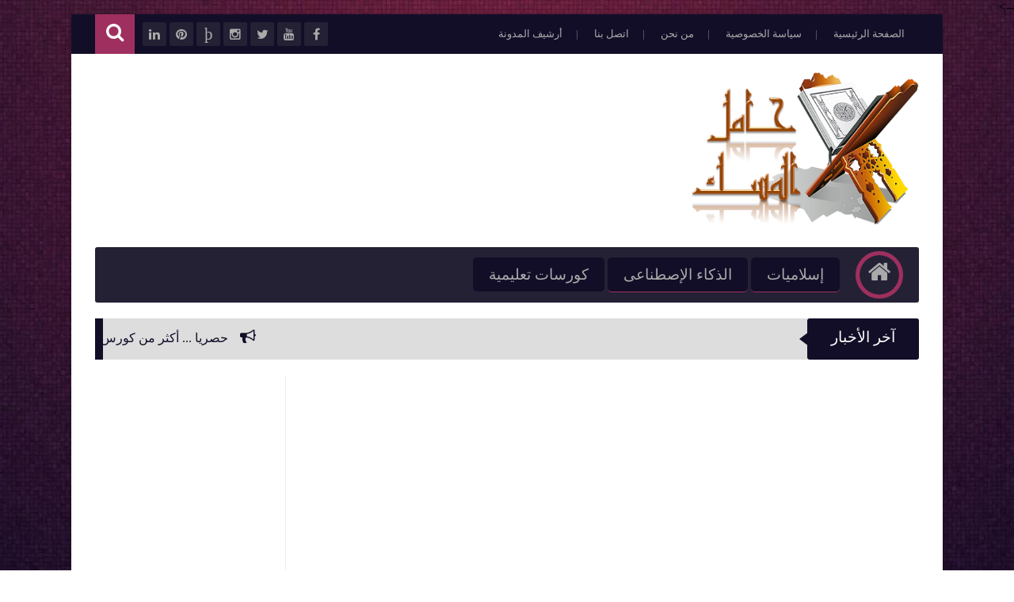

--- FILE ---
content_type: text/html; charset=UTF-8
request_url: https://www.hamel-almesk.com/b/stats?style=WHITE_TRANSPARENT&timeRange=ALL_TIME&token=APq4FmCPzSqbksDzrivNDRUphxHMaCk-LDvclNtFHBZxMmC8UbmE10f0dPn9-YMUxKFcYyT3alYCItaykGaxiRUbAeq8F8CVzg
body_size: -34
content:
{"total":879377,"sparklineOptions":{"backgroundColor":{"fillOpacity":0.1,"fill":"#ffffff"},"series":[{"areaOpacity":0.3,"color":"#fff"}]},"sparklineData":[[0,58],[1,69],[2,49],[3,38],[4,71],[5,71],[6,45],[7,64],[8,60],[9,62],[10,80],[11,55],[12,44],[13,58],[14,52],[15,58],[16,77],[17,50],[18,42],[19,47],[20,70],[21,46],[22,94],[23,73],[24,51],[25,74],[26,63],[27,99],[28,99],[29,9]],"nextTickMs":327272}

--- FILE ---
content_type: text/html; charset=utf-8
request_url: https://www.google.com/recaptcha/api2/aframe
body_size: 268
content:
<!DOCTYPE HTML><html><head><meta http-equiv="content-type" content="text/html; charset=UTF-8"></head><body><script nonce="ER7azAUJqOoih9UJXYQSTA">/** Anti-fraud and anti-abuse applications only. See google.com/recaptcha */ try{var clients={'sodar':'https://pagead2.googlesyndication.com/pagead/sodar?'};window.addEventListener("message",function(a){try{if(a.source===window.parent){var b=JSON.parse(a.data);var c=clients[b['id']];if(c){var d=document.createElement('img');d.src=c+b['params']+'&rc='+(localStorage.getItem("rc::a")?sessionStorage.getItem("rc::b"):"");window.document.body.appendChild(d);sessionStorage.setItem("rc::e",parseInt(sessionStorage.getItem("rc::e")||0)+1);localStorage.setItem("rc::h",'1768984709190');}}}catch(b){}});window.parent.postMessage("_grecaptcha_ready", "*");}catch(b){}</script></body></html>

--- FILE ---
content_type: text/javascript; charset=UTF-8
request_url: https://www.hamel-almesk.com/feeds/posts/summary/-/%D8%AD%D8%A7%D9%85%D9%84%20%D8%A7%D9%84%D9%85%D8%B3%D9%83?alt=json-in-script&max-results=10&callback=jQuery111305046461798951392_1768984705863&_=1768984705867
body_size: 6160
content:
// API callback
jQuery111305046461798951392_1768984705863({"version":"1.0","encoding":"UTF-8","feed":{"xmlns":"http://www.w3.org/2005/Atom","xmlns$openSearch":"http://a9.com/-/spec/opensearchrss/1.0/","xmlns$blogger":"http://schemas.google.com/blogger/2008","xmlns$georss":"http://www.georss.org/georss","xmlns$gd":"http://schemas.google.com/g/2005","xmlns$thr":"http://purl.org/syndication/thread/1.0","id":{"$t":"tag:blogger.com,1999:blog-3560304572060927483"},"updated":{"$t":"2024-11-06T04:51:22.360+02:00"},"category":[{"term":"حامل المسك"},{"term":"إسلاميات"},{"term":"الأسرة والطفل"},{"term":"متنوعة"},{"term":"مصاحف كاملة"},{"term":"السنة النبوية"},{"term":"الذكاء الإصطناعى"},{"term":"نوادر التلاوات"},{"term":"أهم التطبيقات"},{"term":"أهم المواقع"},{"term":"كورسات تعليمية"}],"title":{"type":"text","$t":"حامل المسك"},"subtitle":{"type":"html","$t":"مدونة حامل المسك ... هى جليسك الصالح ... وأنيسك الصادق ... وغذاء قلبك ورحك ... وصديقك الى الجنة بإذن الله .... وهى مدونة على الانترنت من بلوجر تهتم  بكيفية كتابة مقالة متوافقة مع محركات البحث seo ومن أهم المواضيع التى تتعرض لها المدونة\nالقرآن الكريم -  مصاحف كاملة - السنة النبوية - أدعية وأذكار -  أقوال العلماء -  الأسرة والطفل -  المكتبة الإسلامية -  متنوعة"},"link":[{"rel":"http://schemas.google.com/g/2005#feed","type":"application/atom+xml","href":"https:\/\/www.hamel-almesk.com\/feeds\/posts\/summary"},{"rel":"self","type":"application/atom+xml","href":"https:\/\/www.blogger.com\/feeds\/3560304572060927483\/posts\/summary\/-\/%D8%AD%D8%A7%D9%85%D9%84+%D8%A7%D9%84%D9%85%D8%B3%D9%83?alt=json-in-script\u0026max-results=10"},{"rel":"alternate","type":"text/html","href":"https:\/\/www.hamel-almesk.com\/search\/label\/%D8%AD%D8%A7%D9%85%D9%84%20%D8%A7%D9%84%D9%85%D8%B3%D9%83"},{"rel":"hub","href":"http://pubsubhubbub.appspot.com/"},{"rel":"next","type":"application/atom+xml","href":"https:\/\/www.blogger.com\/feeds\/3560304572060927483\/posts\/summary\/-\/%D8%AD%D8%A7%D9%85%D9%84+%D8%A7%D9%84%D9%85%D8%B3%D9%83\/-\/%D8%AD%D8%A7%D9%85%D9%84+%D8%A7%D9%84%D9%85%D8%B3%D9%83?alt=json-in-script\u0026start-index=11\u0026max-results=10"}],"author":[{"name":{"$t":"HAMEL-ALMESK"},"uri":{"$t":"http:\/\/www.blogger.com\/profile\/13279842345726750929"},"email":{"$t":"noreply@blogger.com"},"gd$image":{"rel":"http://schemas.google.com/g/2005#thumbnail","width":"32","height":"32","src":"\/\/2.bp.blogspot.com\/-M9xRYqENd4E\/XbMOP9CZP8I\/AAAAAAAACjc\/gDf6vmeIGA8nsPswTCQrWwp9h3MfEa78gCK4BGAYYCw\/s113\/Presentation2.png"}}],"generator":{"version":"7.00","uri":"http://www.blogger.com","$t":"Blogger"},"openSearch$totalResults":{"$t":"78"},"openSearch$startIndex":{"$t":"1"},"openSearch$itemsPerPage":{"$t":"10"},"entry":[{"id":{"$t":"tag:blogger.com,1999:blog-3560304572060927483.post-4891371409573355992"},"published":{"$t":"2023-04-23T20:07:00.241+02:00"},"updated":{"$t":"2023-05-02T06:26:02.242+03:00"},"category":[{"scheme":"http://www.blogger.com/atom/ns#","term":"حامل المسك"},{"scheme":"http://www.blogger.com/atom/ns#","term":"كورسات تعليمية"}],"title":{"type":"text","$t":"حصريا ... أكثر من كورس تعليمى ( فيديو وباللغة العربية  WINDOWS 10 )"},"summary":{"type":"text","$t":"حصريا ... أكثر من كورس فيديو وباللغة العربية\u0026nbsp; WINDOWS 10\u0026nbsp;ويندوز 10 هو نظام التشغيل الحالي الذي تم إصداره من قبل شركة مايكروسوفت في يوليو 2015 وهو إصدار محدث من ويندوز 8. يتميز ويندوز 10 بواجهة مستخدم حديثة ومرونة في استخدامها، حيث يوفر للمستخدمين مجموعة واسعة من الميزات الجديدة والتحسينات على الإصدارات السابقة.يتميز ويندوز 10 بواجهة مستخدم جديدة ومحسّنة، تتضمن قائمة بدء مع عرض ملء "},"link":[{"rel":"replies","type":"application/atom+xml","href":"https:\/\/www.hamel-almesk.com\/feeds\/4891371409573355992\/comments\/default","title":"تعليقات الرسالة"},{"rel":"replies","type":"text/html","href":"https:\/\/www.hamel-almesk.com\/2023\/04\/blog-post_29.html#comment-form","title":"0 تعليقات"},{"rel":"edit","type":"application/atom+xml","href":"https:\/\/www.blogger.com\/feeds\/3560304572060927483\/posts\/default\/4891371409573355992"},{"rel":"self","type":"application/atom+xml","href":"https:\/\/www.blogger.com\/feeds\/3560304572060927483\/posts\/default\/4891371409573355992"},{"rel":"alternate","type":"text/html","href":"https:\/\/www.hamel-almesk.com\/2023\/04\/blog-post_29.html","title":"حصريا ... أكثر من كورس تعليمى ( فيديو وباللغة العربية  WINDOWS 10 )"}],"author":[{"name":{"$t":"HAMEL-ALMESK"},"uri":{"$t":"http:\/\/www.blogger.com\/profile\/13279842345726750929"},"email":{"$t":"noreply@blogger.com"},"gd$image":{"rel":"http://schemas.google.com/g/2005#thumbnail","width":"32","height":"32","src":"\/\/2.bp.blogspot.com\/-M9xRYqENd4E\/XbMOP9CZP8I\/AAAAAAAACjc\/gDf6vmeIGA8nsPswTCQrWwp9h3MfEa78gCK4BGAYYCw\/s113\/Presentation2.png"}}],"media$thumbnail":{"xmlns$media":"http://search.yahoo.com/mrss/","url":"https:\/\/blogger.googleusercontent.com\/img\/b\/R29vZ2xl\/AVvXsEglVot9i4dHGwhKsjjrfhg65C-EF_FEIEvSxWPcl6jT_MXlQ_uq2rOMP58QiIhOgps-PwPxJkualGQiTIsiBwe8jTosPzTapKmyafRpeX7ifAQc_-VEKBxpE4NVr9gawsjlfhmLBZ5_XzqSIIoIFuOk4GR9mDPwf011y1yKadziL0f4W4D6yKTNGB07FA\/s72-w640-h444-c\/097.png","height":"72","width":"72"},"thr$total":{"$t":"0"}},{"id":{"$t":"tag:blogger.com,1999:blog-3560304572060927483.post-4551164392533784199"},"published":{"$t":"2023-04-23T16:15:00.013+02:00"},"updated":{"$t":"2023-04-24T05:09:19.214+02:00"},"category":[{"scheme":"http://www.blogger.com/atom/ns#","term":"الذكاء الإصطناعى"},{"scheme":"http://www.blogger.com/atom/ns#","term":"حامل المسك"}],"title":{"type":"text","$t":"الذكاء الإصطناعى وتكنولوجيا المستقبل"},"summary":{"type":"text","$t":"الذكاء الإصطناعى وتكنولوجيا المستقبلماهو الذكاء الإصطناعىالذكاء الاصطناعي هو فرع من فروع علوم الحاسوب يهتم بتطوير برامج ونظم حاسوبية قادرة على تنفيذ مهام تتطلب الذكاء والتعلم واتخاذ القرارات بشكل ذاتي، وذلك تحت مفهوم محاكاة الذكاء البشري. يتضمن الذكاء الاصطناعي استخدام الخوارزميات الرياضية وتقنيات المعالجة اللغوية الطبيعية والتعلم الآلي والشبكات العصبونية والتخطيط وغيرها. يهدف استخدام الذكاء "},"link":[{"rel":"replies","type":"application/atom+xml","href":"https:\/\/www.hamel-almesk.com\/feeds\/4551164392533784199\/comments\/default","title":"تعليقات الرسالة"},{"rel":"replies","type":"text/html","href":"https:\/\/www.hamel-almesk.com\/2023\/04\/blog-post_85.html#comment-form","title":"0 تعليقات"},{"rel":"edit","type":"application/atom+xml","href":"https:\/\/www.blogger.com\/feeds\/3560304572060927483\/posts\/default\/4551164392533784199"},{"rel":"self","type":"application/atom+xml","href":"https:\/\/www.blogger.com\/feeds\/3560304572060927483\/posts\/default\/4551164392533784199"},{"rel":"alternate","type":"text/html","href":"https:\/\/www.hamel-almesk.com\/2023\/04\/blog-post_85.html","title":"الذكاء الإصطناعى وتكنولوجيا المستقبل"}],"author":[{"name":{"$t":"HAMEL-ALMESK"},"uri":{"$t":"http:\/\/www.blogger.com\/profile\/13279842345726750929"},"email":{"$t":"noreply@blogger.com"},"gd$image":{"rel":"http://schemas.google.com/g/2005#thumbnail","width":"32","height":"32","src":"\/\/2.bp.blogspot.com\/-M9xRYqENd4E\/XbMOP9CZP8I\/AAAAAAAACjc\/gDf6vmeIGA8nsPswTCQrWwp9h3MfEa78gCK4BGAYYCw\/s113\/Presentation2.png"}}],"media$thumbnail":{"xmlns$media":"http://search.yahoo.com/mrss/","url":"https:\/\/blogger.googleusercontent.com\/img\/b\/R29vZ2xl\/AVvXsEhiJg4sEyE8yjPUhA6DZpnCrAHVh_N_5N3frlHPwrok4-3OHe7vrPCLK5t7ZYEI2P5YL5JJqtTqPN4RL_E2qD5kGxAtb94Gu285C0rlCK00bBLMHhXUK5SDGu_Jfnlk9ild-COS1SfqrCPxq2ADZDs-S6hk3DonCkPQnu0NiAyGVPimIo4AObIu08EbeQ\/s72-w640-h480-c\/094.png","height":"72","width":"72"},"thr$total":{"$t":"0"}},{"id":{"$t":"tag:blogger.com,1999:blog-3560304572060927483.post-1281903614888030886"},"published":{"$t":"2023-04-23T06:38:00.009+02:00"},"updated":{"$t":"2023-04-24T05:12:04.909+02:00"},"category":[{"scheme":"http://www.blogger.com/atom/ns#","term":"أهم المواقع"},{"scheme":"http://www.blogger.com/atom/ns#","term":"الذكاء الإصطناعى"},{"scheme":"http://www.blogger.com/atom/ns#","term":"حامل المسك"}],"title":{"type":"text","$t":"حصريا ..... أهم مواقع الذكاء الإصطناعى الجزء (1)"},"summary":{"type":"text","$t":"حصريا ..... أهم مواقع الذكاء الإصطناعى الجزء (1)نستعرض الآن نبذة مختصرة عن اهم المواقع الخاصة بالذكاء الاصطناعىوكيفية استخدامها الجزء الأول :1- موقع https:\/\/ai.google هو موقع تابع لشركة جوجل يختص بالذكاء الاصطناعي. يتضمن الموقع العديد من المشاريع والأدوات التي تعتمد على التقنيات الذكاء الاصطناعي.يمكن استخدام موقع https:\/\/ai.google لمختلف الأغراض، منها:تحسين أداء التطبيقات: يمكن للمطورين استخدام "},"link":[{"rel":"replies","type":"application/atom+xml","href":"https:\/\/www.hamel-almesk.com\/feeds\/1281903614888030886\/comments\/default","title":"تعليقات الرسالة"},{"rel":"replies","type":"text/html","href":"https:\/\/www.hamel-almesk.com\/2023\/04\/blog-post_23.html#comment-form","title":"0 تعليقات"},{"rel":"edit","type":"application/atom+xml","href":"https:\/\/www.blogger.com\/feeds\/3560304572060927483\/posts\/default\/1281903614888030886"},{"rel":"self","type":"application/atom+xml","href":"https:\/\/www.blogger.com\/feeds\/3560304572060927483\/posts\/default\/1281903614888030886"},{"rel":"alternate","type":"text/html","href":"https:\/\/www.hamel-almesk.com\/2023\/04\/blog-post_23.html","title":"حصريا ..... أهم مواقع الذكاء الإصطناعى الجزء (1)"}],"author":[{"name":{"$t":"HAMEL-ALMESK"},"uri":{"$t":"http:\/\/www.blogger.com\/profile\/13279842345726750929"},"email":{"$t":"noreply@blogger.com"},"gd$image":{"rel":"http://schemas.google.com/g/2005#thumbnail","width":"32","height":"32","src":"\/\/2.bp.blogspot.com\/-M9xRYqENd4E\/XbMOP9CZP8I\/AAAAAAAACjc\/gDf6vmeIGA8nsPswTCQrWwp9h3MfEa78gCK4BGAYYCw\/s113\/Presentation2.png"}}],"media$thumbnail":{"xmlns$media":"http://search.yahoo.com/mrss/","url":"https:\/\/blogger.googleusercontent.com\/img\/b\/R29vZ2xl\/AVvXsEgTlsZ_x18QxDJ_akPdvRVv_M9Rm5fgfSReOf1O5VNiimBsQmZKf1cyLNERWDYN71KiASp0pupdHjaRZTitxoHNwPSImxi-lI-EUbyW9gEGEsp1nmf89IQVjZGxMxn3ZukM4go4BHwRiARjNU0KvyywUlFKDmJK2W-ek4yUnVIw53jU94UiQrEvgMKR0g\/s72-w640-h444-c\/095.png","height":"72","width":"72"},"thr$total":{"$t":"0"}},{"id":{"$t":"tag:blogger.com,1999:blog-3560304572060927483.post-525368971060733936"},"published":{"$t":"2023-04-23T06:19:00.014+02:00"},"updated":{"$t":"2023-04-24T05:15:34.186+02:00"},"category":[{"scheme":"http://www.blogger.com/atom/ns#","term":"أهم التطبيقات"},{"scheme":"http://www.blogger.com/atom/ns#","term":"الذكاء الإصطناعى"},{"scheme":"http://www.blogger.com/atom/ns#","term":"حامل المسك"}],"title":{"type":"text","$t":"حصريا ..... أهم تطبيقات الذكاء الإصطناعى الجزء (1)"},"summary":{"type":"text","$t":"حصريا ..... أهم تطبيقات الذكاء الإصطناعى الجزء (1)هناك العديد من متاجر التطبيقات التي تتضمن تطبيقات الذكاء الاصطناعي، ومن أهمها:1- متجر التطبيقات الخاص بشركة آبل (App Store): يتضمن تطبيقات صحية وتطبيقات متعلقة بتعلم اللغة وتحسين قدرات الترجمة وتقليل الإجهاد في الحياة.2- متجر جوجل بلاي (Google Play Store): يتضمن تطبيقات الذكاء الاصطناعي المساعدة في الترجمة وتعلم اللغة ومتابعة النوم وغيرها.3- متجر "},"link":[{"rel":"replies","type":"application/atom+xml","href":"https:\/\/www.hamel-almesk.com\/feeds\/525368971060733936\/comments\/default","title":"تعليقات الرسالة"},{"rel":"replies","type":"text/html","href":"https:\/\/www.hamel-almesk.com\/2023\/04\/blog-post.html#comment-form","title":"0 تعليقات"},{"rel":"edit","type":"application/atom+xml","href":"https:\/\/www.blogger.com\/feeds\/3560304572060927483\/posts\/default\/525368971060733936"},{"rel":"self","type":"application/atom+xml","href":"https:\/\/www.blogger.com\/feeds\/3560304572060927483\/posts\/default\/525368971060733936"},{"rel":"alternate","type":"text/html","href":"https:\/\/www.hamel-almesk.com\/2023\/04\/blog-post.html","title":"حصريا ..... أهم تطبيقات الذكاء الإصطناعى الجزء (1)"}],"author":[{"name":{"$t":"HAMEL-ALMESK"},"uri":{"$t":"http:\/\/www.blogger.com\/profile\/13279842345726750929"},"email":{"$t":"noreply@blogger.com"},"gd$image":{"rel":"http://schemas.google.com/g/2005#thumbnail","width":"32","height":"32","src":"\/\/2.bp.blogspot.com\/-M9xRYqENd4E\/XbMOP9CZP8I\/AAAAAAAACjc\/gDf6vmeIGA8nsPswTCQrWwp9h3MfEa78gCK4BGAYYCw\/s113\/Presentation2.png"}}],"media$thumbnail":{"xmlns$media":"http://search.yahoo.com/mrss/","url":"https:\/\/blogger.googleusercontent.com\/img\/b\/R29vZ2xl\/AVvXsEgcadHWqV2Xb_-xXEYKqsAfI8PKSwfa2m5-2SHA1q8TGhZbxT9ZFbRRYHejh6J1UZj8GkpcqrRjFsuErWsDv2kbaoQkJKoRYJPVcLyKOaB5RmwCr1mRzDyKxNctGuyLxqSIaeEWU4DSJejIm8q9-KODR1TY9YK_BnN_GO3JhdbRIMmPTBWN80cU0wksEw\/s72-w640-h444-c\/096.png","height":"72","width":"72"},"thr$total":{"$t":"0"}},{"id":{"$t":"tag:blogger.com,1999:blog-3560304572060927483.post-6302726051551781780"},"published":{"$t":"2020-06-26T00:16:00.003+02:00"},"updated":{"$t":"2023-04-24T05:17:01.499+02:00"},"category":[{"scheme":"http://www.blogger.com/atom/ns#","term":"إسلاميات"},{"scheme":"http://www.blogger.com/atom/ns#","term":"حامل المسك"},{"scheme":"http://www.blogger.com/atom/ns#","term":"متنوعة"}],"title":{"type":"text","$t":"حصريا .... الإستماع والتحميل لأجمل إبتهالات الشيخ نصرالدين طوبار  (حامل المسك - أدعية وأذكار)"},"summary":{"type":"text","$t":"\n\nحصريا .... الإستماع والتحميل\u0026nbsp;\n\nلأجمل إبتهالات الشيخ نصرالدين طوبار\u0026nbsp;\n\n\n\n\n\nالشيخ نصر الدين طوبار\u0026nbsp;\n\n\nقارئ قرآن ومنشد ديني مصري\n\n\n\n\nمن مواليد المنزلة بمحافظة الدقهلية (7 يونيو 1920 - 6 نوفمبر 1986) .\n\n\n\n\nبعد أن حفظ القرآن الكريم ذاع صيته في مدن وقرى محافظة الدقهلية ونصحه أصدقاؤه بالدقهلية أن يتقدم لاختبارت الإذاعة وبالفعل تقدم إلى اختبارات الإذاعة لكنه رسب أكثر من مرة .\n\n\n\nإلا أن "},"link":[{"rel":"replies","type":"application/atom+xml","href":"https:\/\/www.hamel-almesk.com\/feeds\/6302726051551781780\/comments\/default","title":"تعليقات الرسالة"},{"rel":"replies","type":"text/html","href":"https:\/\/www.hamel-almesk.com\/2020\/06\/blog-post_26.html#comment-form","title":"0 تعليقات"},{"rel":"edit","type":"application/atom+xml","href":"https:\/\/www.blogger.com\/feeds\/3560304572060927483\/posts\/default\/6302726051551781780"},{"rel":"self","type":"application/atom+xml","href":"https:\/\/www.blogger.com\/feeds\/3560304572060927483\/posts\/default\/6302726051551781780"},{"rel":"alternate","type":"text/html","href":"https:\/\/www.hamel-almesk.com\/2020\/06\/blog-post_26.html","title":"حصريا .... الإستماع والتحميل لأجمل إبتهالات الشيخ نصرالدين طوبار  (حامل المسك - أدعية وأذكار)"}],"author":[{"name":{"$t":"HAMEL-ALMESK"},"uri":{"$t":"http:\/\/www.blogger.com\/profile\/13279842345726750929"},"email":{"$t":"noreply@blogger.com"},"gd$image":{"rel":"http://schemas.google.com/g/2005#thumbnail","width":"32","height":"32","src":"\/\/2.bp.blogspot.com\/-M9xRYqENd4E\/XbMOP9CZP8I\/AAAAAAAACjc\/gDf6vmeIGA8nsPswTCQrWwp9h3MfEa78gCK4BGAYYCw\/s113\/Presentation2.png"}}],"media$thumbnail":{"xmlns$media":"http://search.yahoo.com/mrss/","url":"https:\/\/blogger.googleusercontent.com\/img\/b\/R29vZ2xl\/AVvXsEigO9FyPDQrYkB5uBPtsse0HKxr3qfOW2DU0X3Zr4YspGFolF9234KJ09FazXAYzmIWyJc-9u4Z9lzzNZlL5JIZurnUmOUDcKS4eg7gFpnmOCI5lLGHn85FKH-pwoDqRSLnt1IAkMxCoG3m\/s72-c\/092.png","height":"72","width":"72"},"thr$total":{"$t":"0"}},{"id":{"$t":"tag:blogger.com,1999:blog-3560304572060927483.post-7185239037248120413"},"published":{"$t":"2020-06-24T20:01:00.001+02:00"},"updated":{"$t":"2023-04-24T05:17:52.958+02:00"},"category":[{"scheme":"http://www.blogger.com/atom/ns#","term":"إسلاميات"},{"scheme":"http://www.blogger.com/atom/ns#","term":"الأسرة والطفل"},{"scheme":"http://www.blogger.com/atom/ns#","term":"حامل المسك"}],"title":{"type":"text","$t":"حصريا .... مسلسل علماء المسلمين  بروابط مشاهدة مبااااشرة (حامل المسك - الأسرة والطفل)"},"summary":{"type":"text","$t":"\n\n\nحصريا .... مسلسل علماء المسلمين\n\nبروابط مشاهدة مبااااشرة\n\n\n\n\n\n\n\n\n\nنبدة مختصرة عن المسلسل\u0026nbsp;\n\n\nمسلسل علماء المسلمين يسلط الضوء على سيرة رجال وعلماء فى العصر الإسلامى أضاءوا تاريخ الأمة الإسلامية بمؤلفاتهم وإنجازاتهم في مجالات متعددة مثل الفلك والرياضيات والعلوم والهندسة والطب، وشكّلوا محطات بارزة في مسيرتها نحو الرقيّ والازدهار .\u0026nbsp;\n\n\n\"علماء المسلمين\" عمل هامّ ومتميّز موجّه إلى الأطفال "},"link":[{"rel":"replies","type":"application/atom+xml","href":"https:\/\/www.hamel-almesk.com\/feeds\/7185239037248120413\/comments\/default","title":"تعليقات الرسالة"},{"rel":"replies","type":"text/html","href":"https:\/\/www.hamel-almesk.com\/2020\/06\/blog-post.html#comment-form","title":"0 تعليقات"},{"rel":"edit","type":"application/atom+xml","href":"https:\/\/www.blogger.com\/feeds\/3560304572060927483\/posts\/default\/7185239037248120413"},{"rel":"self","type":"application/atom+xml","href":"https:\/\/www.blogger.com\/feeds\/3560304572060927483\/posts\/default\/7185239037248120413"},{"rel":"alternate","type":"text/html","href":"https:\/\/www.hamel-almesk.com\/2020\/06\/blog-post.html","title":"حصريا .... مسلسل علماء المسلمين  بروابط مشاهدة مبااااشرة (حامل المسك - الأسرة والطفل)"}],"author":[{"name":{"$t":"HAMEL-ALMESK"},"uri":{"$t":"http:\/\/www.blogger.com\/profile\/13279842345726750929"},"email":{"$t":"noreply@blogger.com"},"gd$image":{"rel":"http://schemas.google.com/g/2005#thumbnail","width":"32","height":"32","src":"\/\/2.bp.blogspot.com\/-M9xRYqENd4E\/XbMOP9CZP8I\/AAAAAAAACjc\/gDf6vmeIGA8nsPswTCQrWwp9h3MfEa78gCK4BGAYYCw\/s113\/Presentation2.png"}}],"media$thumbnail":{"xmlns$media":"http://search.yahoo.com/mrss/","url":"https:\/\/blogger.googleusercontent.com\/img\/b\/R29vZ2xl\/AVvXsEig3wxEd2Uec5aa3EFk-1I0LjjUKFk_imkBUL5Y2JzIE_8gDe6VBmdyPFOaz6v3fGJqDHkxuPADkx-i9d8zWVMIhBbMuZ4BZcEg7qjyy_VZ3A8Jf8AUkoGXQa3ZLed3A9pDmHKkIRXjrA36\/s72-c\/091.png","height":"72","width":"72"},"thr$total":{"$t":"0"}},{"id":{"$t":"tag:blogger.com,1999:blog-3560304572060927483.post-4922643529649353995"},"published":{"$t":"2020-05-26T21:10:00.005+02:00"},"updated":{"$t":"2023-04-24T05:18:37.910+02:00"},"category":[{"scheme":"http://www.blogger.com/atom/ns#","term":"إسلاميات"},{"scheme":"http://www.blogger.com/atom/ns#","term":"الأسرة والطفل"},{"scheme":"http://www.blogger.com/atom/ns#","term":"حامل المسك"}],"title":{"type":"text","$t":"حصريا ..... مسلسل \"يوسف الصديق\" بروابط مشاهدة مباشرة  (حامل المسك - الاسرة والطفل)"},"summary":{"type":"text","$t":"\n\n\nحصريا .... مسلسل يوسف الصديق\n\nبروابط مشاهدة مبااااشرة\n\n\n\n\n\n\n\n\n\nنبدة مختصرة عن المسلسل\n\n\n\nمن هو يوسف الصديق؟\n\n\n\n\nهو ابن النبي يعقوب بن النبي إسحاق بن النبي إبراهيم عليهم الصلاة والسلام، فهو من عائلة شرفها الله بالنبوة والرسالة، ولذلك سمي بالكريم بن الكريم بن الكريم، وهو من أنبياء بني إسرائيل الذين بعثهم الله لقومهم خاصة، يدعونهم إلى الهدى والتوحيد، ويعلمونهم الكتاب والحكمة.\n\n\n\n\n\n\n\nولد يوسف "},"link":[{"rel":"replies","type":"application/atom+xml","href":"https:\/\/www.hamel-almesk.com\/feeds\/4922643529649353995\/comments\/default","title":"تعليقات الرسالة"},{"rel":"replies","type":"text/html","href":"https:\/\/www.hamel-almesk.com\/2020\/05\/blog-post_26.html#comment-form","title":"0 تعليقات"},{"rel":"edit","type":"application/atom+xml","href":"https:\/\/www.blogger.com\/feeds\/3560304572060927483\/posts\/default\/4922643529649353995"},{"rel":"self","type":"application/atom+xml","href":"https:\/\/www.blogger.com\/feeds\/3560304572060927483\/posts\/default\/4922643529649353995"},{"rel":"alternate","type":"text/html","href":"https:\/\/www.hamel-almesk.com\/2020\/05\/blog-post_26.html","title":"حصريا ..... مسلسل \"يوسف الصديق\" بروابط مشاهدة مباشرة  (حامل المسك - الاسرة والطفل)"}],"author":[{"name":{"$t":"HAMEL-ALMESK"},"uri":{"$t":"http:\/\/www.blogger.com\/profile\/13279842345726750929"},"email":{"$t":"noreply@blogger.com"},"gd$image":{"rel":"http://schemas.google.com/g/2005#thumbnail","width":"32","height":"32","src":"\/\/2.bp.blogspot.com\/-M9xRYqENd4E\/XbMOP9CZP8I\/AAAAAAAACjc\/gDf6vmeIGA8nsPswTCQrWwp9h3MfEa78gCK4BGAYYCw\/s113\/Presentation2.png"}}],"media$thumbnail":{"xmlns$media":"http://search.yahoo.com/mrss/","url":"https:\/\/blogger.googleusercontent.com\/img\/b\/R29vZ2xl\/AVvXsEgaQfsG03e89gXIVPAuPrejf3mVgCWr7PyiIBSad7iq0bqLtlFRiGsMQtXG7CdS2Bmx5GWTPzm0fsLA7xKA513_bnGu9ejYbZ0NLuPttbNwErPOq_P3V8ELjqHQHnKaw8ZBXtKCU-KdwefN\/s72-c\/090.png","height":"72","width":"72"},"thr$total":{"$t":"0"}},{"id":{"$t":"tag:blogger.com,1999:blog-3560304572060927483.post-6662556947024770151"},"published":{"$t":"2020-05-24T22:35:00.002+02:00"},"updated":{"$t":"2023-04-24T05:19:16.996+02:00"},"category":[{"scheme":"http://www.blogger.com/atom/ns#","term":"إسلاميات"},{"scheme":"http://www.blogger.com/atom/ns#","term":"الأسرة والطفل"},{"scheme":"http://www.blogger.com/atom/ns#","term":"حامل المسك"}],"title":{"type":"text","$t":"حصريا ..... مسلسل \"سليمان الحكيم\" بروابط مشاهدة مباشرة  (حامل المسك - الاسرة والطفل)"},"summary":{"type":"text","$t":"\n\n\nحصريا .... مسلسل سليمان الحكيم\u0026nbsp;\n\nبروابط مشاهدة مبااااشرة\n\n\n\n\n\n\n\nنبدة مختصرة عن المسلسل\n\n\n\nمسلسل سليمان الحكيم هو حلقات رسوم متحركة تروي قصة النبي سليمان عليه السلام.\n\nيحكى في هذا المسلسل عن بنى إسرائيل بعد موسى عليه السلام وما قبل ولادة سليمان عليه السلام.\n\nوتدور أحداث المسلسل حول قصة حياة نبي الله سليمان، والخصائص التي أعطاها الله له، كالرياح والجن، ومعرفة لغة الحيوانات، وغيرها من "},"link":[{"rel":"replies","type":"application/atom+xml","href":"https:\/\/www.hamel-almesk.com\/feeds\/6662556947024770151\/comments\/default","title":"تعليقات الرسالة"},{"rel":"replies","type":"text/html","href":"https:\/\/www.hamel-almesk.com\/2020\/05\/blog-post_24.html#comment-form","title":"0 تعليقات"},{"rel":"edit","type":"application/atom+xml","href":"https:\/\/www.blogger.com\/feeds\/3560304572060927483\/posts\/default\/6662556947024770151"},{"rel":"self","type":"application/atom+xml","href":"https:\/\/www.blogger.com\/feeds\/3560304572060927483\/posts\/default\/6662556947024770151"},{"rel":"alternate","type":"text/html","href":"https:\/\/www.hamel-almesk.com\/2020\/05\/blog-post_24.html","title":"حصريا ..... مسلسل \"سليمان الحكيم\" بروابط مشاهدة مباشرة  (حامل المسك - الاسرة والطفل)"}],"author":[{"name":{"$t":"HAMEL-ALMESK"},"uri":{"$t":"http:\/\/www.blogger.com\/profile\/13279842345726750929"},"email":{"$t":"noreply@blogger.com"},"gd$image":{"rel":"http://schemas.google.com/g/2005#thumbnail","width":"32","height":"32","src":"\/\/2.bp.blogspot.com\/-M9xRYqENd4E\/XbMOP9CZP8I\/AAAAAAAACjc\/gDf6vmeIGA8nsPswTCQrWwp9h3MfEa78gCK4BGAYYCw\/s113\/Presentation2.png"}}],"media$thumbnail":{"xmlns$media":"http://search.yahoo.com/mrss/","url":"https:\/\/blogger.googleusercontent.com\/img\/b\/R29vZ2xl\/AVvXsEgOgIGK2IvgkauwyVSSsiNfyVGZ4QgEi-ilXedBkJ_TulICZChrEwbmNwXmxrMlP77BGHuxmForEeeYCzBlUA3uFKGJV-jNtz3oSOeLM_mRh05fnV_B1oRgSougrZlYH3pYzHgptDLrh8L7\/s72-c\/089.png","height":"72","width":"72"},"thr$total":{"$t":"0"}},{"id":{"$t":"tag:blogger.com,1999:blog-3560304572060927483.post-1620641146425610488"},"published":{"$t":"2020-05-08T21:05:00.002+02:00"},"updated":{"$t":"2023-04-24T05:19:57.886+02:00"},"category":[{"scheme":"http://www.blogger.com/atom/ns#","term":"إسلاميات"},{"scheme":"http://www.blogger.com/atom/ns#","term":"الأسرة والطفل"},{"scheme":"http://www.blogger.com/atom/ns#","term":"حامل المسك"}],"title":{"type":"text","$t":"حصريا .... مسلسل قصص الآيات في القرآن بروابط مشاهدة مبااااشرة (حامل المسك - الأسرة والطفل)"},"summary":{"type":"text","$t":"\n\n\nمسلسل قصص الآيات في القرآن\u0026nbsp;\n\nبروابط مشاهدة مبااااشرة\n\n\n\n\n\n\nنبدة مختصرة عن المسلسل\n\n\n\nيحكى المسلسل قصة الطفل صفي الدين حفيد القاضي الذي أصبح ماهراً في الرماية بالقوس والسهم أصاب حمامة زاجلة في قدمها رسالة.\u0026nbsp;\n\n\n\nيعاتبه جده القاضي على إيذاء الحمامة المسكينة ثم يكتشف وجود تلك الرسالة بها بلغة اجنبية ( حروف لاتينية مثلاً) ويتضح للقاضي أن الرسالة تفشي أدق أسرار المملكة وتفاصيل حياة الناس في"},"link":[{"rel":"replies","type":"application/atom+xml","href":"https:\/\/www.hamel-almesk.com\/feeds\/1620641146425610488\/comments\/default","title":"تعليقات الرسالة"},{"rel":"replies","type":"text/html","href":"https:\/\/www.hamel-almesk.com\/2020\/05\/blog-post_8.html#comment-form","title":"0 تعليقات"},{"rel":"edit","type":"application/atom+xml","href":"https:\/\/www.blogger.com\/feeds\/3560304572060927483\/posts\/default\/1620641146425610488"},{"rel":"self","type":"application/atom+xml","href":"https:\/\/www.blogger.com\/feeds\/3560304572060927483\/posts\/default\/1620641146425610488"},{"rel":"alternate","type":"text/html","href":"https:\/\/www.hamel-almesk.com\/2020\/05\/blog-post_8.html","title":"حصريا .... مسلسل قصص الآيات في القرآن بروابط مشاهدة مبااااشرة (حامل المسك - الأسرة والطفل)"}],"author":[{"name":{"$t":"HAMEL-ALMESK"},"uri":{"$t":"http:\/\/www.blogger.com\/profile\/13279842345726750929"},"email":{"$t":"noreply@blogger.com"},"gd$image":{"rel":"http://schemas.google.com/g/2005#thumbnail","width":"32","height":"32","src":"\/\/2.bp.blogspot.com\/-M9xRYqENd4E\/XbMOP9CZP8I\/AAAAAAAACjc\/gDf6vmeIGA8nsPswTCQrWwp9h3MfEa78gCK4BGAYYCw\/s113\/Presentation2.png"}}],"media$thumbnail":{"xmlns$media":"http://search.yahoo.com/mrss/","url":"https:\/\/blogger.googleusercontent.com\/img\/b\/R29vZ2xl\/AVvXsEiNq_1SwmgonXNJojZiS7c2aNb0vccmDGRpZYGfvsAY3cUdog-nYdDxnJZHaSSAgEXLEeMaHjlZk7BhJUMxqiCV9PZRz85ViRYLHMa44hbTWQbuFKWt0u0ks67R2JeYiRpb56A4NsEEtz41\/s72-c\/088.png","height":"72","width":"72"},"thr$total":{"$t":"0"}},{"id":{"$t":"tag:blogger.com,1999:blog-3560304572060927483.post-9115292328900490110"},"published":{"$t":"2020-05-06T20:26:00.005+02:00"},"updated":{"$t":"2023-04-24T05:20:58.485+02:00"},"category":[{"scheme":"http://www.blogger.com/atom/ns#","term":"إسلاميات"},{"scheme":"http://www.blogger.com/atom/ns#","term":"حامل المسك"},{"scheme":"http://www.blogger.com/atom/ns#","term":"نوادر التلاوات"}],"title":{"type":"text","$t":"حصرياً ... أجمل تلاوات القرآن الكريم  بصوت القارئ رعد محمد الكردى .... حامل المسك - قرآن كريم"},"summary":{"type":"text","$t":"\n\nحصرياً ... أجمل تلاوات القرآن الكريم\u0026nbsp;\n\n\nبصوت القارئ رعد محمد الكردى\n\n\n\n\n\n\n\n\n\n\n\n\n\n\nالقارئ رعد محمد الكردي\n\n\u0026nbsp;قارئ القرآن الكريم وإمام لجامع الإمام الشافعي في\u0026nbsp;كركوك\u0026nbsp;وجامع أحمد الحباي في\u0026nbsp;دبي\u0026nbsp;ولد في\u0026nbsp;16 أبريل\u0026nbsp;1991م\u0026nbsp;في\u0026nbsp;كردستان\u0026nbsp;بالعراق\u0026nbsp;.\n\nمن اصل كردي يعيش في اقليم كوردستان بالعراق وهو شاب من مدينة كركوك ولد عام 1991, خريج معهد الٲئمة والخطباء "},"link":[{"rel":"replies","type":"application/atom+xml","href":"https:\/\/www.hamel-almesk.com\/feeds\/9115292328900490110\/comments\/default","title":"تعليقات الرسالة"},{"rel":"replies","type":"text/html","href":"https:\/\/www.hamel-almesk.com\/2020\/05\/blog-post_6.html#comment-form","title":"0 تعليقات"},{"rel":"edit","type":"application/atom+xml","href":"https:\/\/www.blogger.com\/feeds\/3560304572060927483\/posts\/default\/9115292328900490110"},{"rel":"self","type":"application/atom+xml","href":"https:\/\/www.blogger.com\/feeds\/3560304572060927483\/posts\/default\/9115292328900490110"},{"rel":"alternate","type":"text/html","href":"https:\/\/www.hamel-almesk.com\/2020\/05\/blog-post_6.html","title":"حصرياً ... أجمل تلاوات القرآن الكريم  بصوت القارئ رعد محمد الكردى .... حامل المسك - قرآن كريم"}],"author":[{"name":{"$t":"HAMEL-ALMESK"},"uri":{"$t":"http:\/\/www.blogger.com\/profile\/13279842345726750929"},"email":{"$t":"noreply@blogger.com"},"gd$image":{"rel":"http://schemas.google.com/g/2005#thumbnail","width":"32","height":"32","src":"\/\/2.bp.blogspot.com\/-M9xRYqENd4E\/XbMOP9CZP8I\/AAAAAAAACjc\/gDf6vmeIGA8nsPswTCQrWwp9h3MfEa78gCK4BGAYYCw\/s113\/Presentation2.png"}}],"media$thumbnail":{"xmlns$media":"http://search.yahoo.com/mrss/","url":"https:\/\/blogger.googleusercontent.com\/img\/b\/R29vZ2xl\/AVvXsEhqap8cUPnFkHgJZGNWVCl9MSEq_RRRlwRq1qt89T527w7fMY1CQRwAfvKnuPqjUcFGUzpleQAeYy_K7abUMMh4sCOXLWfscF4rrdy3BgLfcHGAkCYuiyeC-PKgRl-VgXwTwkncW9ErdLUH\/s72-c\/087.png","height":"72","width":"72"},"thr$total":{"$t":"0"}}]}});

--- FILE ---
content_type: text/plain
request_url: https://www.google-analytics.com/j/collect?v=1&_v=j102&a=589594867&t=pageview&_s=1&dl=https%3A%2F%2Fwww.hamel-almesk.com%2F2020%2F02%2F&ul=en-us%40posix&dt=%D9%81%D8%A8%D8%B1%D8%A7%D9%8A%D8%B1%202020%20%7C%20%D8%AD%D8%A7%D9%85%D9%84%20%D8%A7%D9%84%D9%85%D8%B3%D9%83&sr=1280x720&vp=1280x720&_u=IEBAAEABAAAAACAAI~&jid=394102968&gjid=1082488041&cid=983104898.1768984707&tid=UA-150442386-1&_gid=1618831852.1768984707&_r=1&_slc=1&z=123439929
body_size: -451
content:
2,cG-HTSS589E7R

--- FILE ---
content_type: text/javascript; charset=UTF-8
request_url: https://www.hamel-almesk.com/feeds/posts/summary?alt=json-in-script&callback=jQuery111305046461798951392_1768984705863&_=1768984705864
body_size: 12422
content:
// API callback
jQuery111305046461798951392_1768984705863({"version":"1.0","encoding":"UTF-8","feed":{"xmlns":"http://www.w3.org/2005/Atom","xmlns$openSearch":"http://a9.com/-/spec/opensearchrss/1.0/","xmlns$blogger":"http://schemas.google.com/blogger/2008","xmlns$georss":"http://www.georss.org/georss","xmlns$gd":"http://schemas.google.com/g/2005","xmlns$thr":"http://purl.org/syndication/thread/1.0","id":{"$t":"tag:blogger.com,1999:blog-3560304572060927483"},"updated":{"$t":"2024-11-06T04:51:22.360+02:00"},"category":[{"term":"حامل المسك"},{"term":"إسلاميات"},{"term":"الأسرة والطفل"},{"term":"متنوعة"},{"term":"مصاحف كاملة"},{"term":"السنة النبوية"},{"term":"الذكاء الإصطناعى"},{"term":"نوادر التلاوات"},{"term":"أهم التطبيقات"},{"term":"أهم المواقع"},{"term":"كورسات تعليمية"}],"title":{"type":"text","$t":"حامل المسك"},"subtitle":{"type":"html","$t":"مدونة حامل المسك ... هى جليسك الصالح ... وأنيسك الصادق ... وغذاء قلبك ورحك ... وصديقك الى الجنة بإذن الله .... وهى مدونة على الانترنت من بلوجر تهتم  بكيفية كتابة مقالة متوافقة مع محركات البحث seo ومن أهم المواضيع التى تتعرض لها المدونة\nالقرآن الكريم -  مصاحف كاملة - السنة النبوية - أدعية وأذكار -  أقوال العلماء -  الأسرة والطفل -  المكتبة الإسلامية -  متنوعة"},"link":[{"rel":"http://schemas.google.com/g/2005#feed","type":"application/atom+xml","href":"https:\/\/www.hamel-almesk.com\/feeds\/posts\/summary"},{"rel":"self","type":"application/atom+xml","href":"https:\/\/www.blogger.com\/feeds\/3560304572060927483\/posts\/summary?alt=json-in-script"},{"rel":"alternate","type":"text/html","href":"https:\/\/www.hamel-almesk.com\/"},{"rel":"hub","href":"http://pubsubhubbub.appspot.com/"},{"rel":"next","type":"application/atom+xml","href":"https:\/\/www.blogger.com\/feeds\/3560304572060927483\/posts\/summary?alt=json-in-script\u0026start-index=26\u0026max-results=25"}],"author":[{"name":{"$t":"HAMEL-ALMESK"},"uri":{"$t":"http:\/\/www.blogger.com\/profile\/13279842345726750929"},"email":{"$t":"noreply@blogger.com"},"gd$image":{"rel":"http://schemas.google.com/g/2005#thumbnail","width":"32","height":"32","src":"\/\/2.bp.blogspot.com\/-M9xRYqENd4E\/XbMOP9CZP8I\/AAAAAAAACjc\/gDf6vmeIGA8nsPswTCQrWwp9h3MfEa78gCK4BGAYYCw\/s113\/Presentation2.png"}}],"generator":{"version":"7.00","uri":"http://www.blogger.com","$t":"Blogger"},"openSearch$totalResults":{"$t":"78"},"openSearch$startIndex":{"$t":"1"},"openSearch$itemsPerPage":{"$t":"25"},"entry":[{"id":{"$t":"tag:blogger.com,1999:blog-3560304572060927483.post-4891371409573355992"},"published":{"$t":"2023-04-23T20:07:00.241+02:00"},"updated":{"$t":"2023-05-02T06:26:02.242+03:00"},"category":[{"scheme":"http://www.blogger.com/atom/ns#","term":"حامل المسك"},{"scheme":"http://www.blogger.com/atom/ns#","term":"كورسات تعليمية"}],"title":{"type":"text","$t":"حصريا ... أكثر من كورس تعليمى ( فيديو وباللغة العربية  WINDOWS 10 )"},"summary":{"type":"text","$t":"حصريا ... أكثر من كورس فيديو وباللغة العربية\u0026nbsp; WINDOWS 10\u0026nbsp;ويندوز 10 هو نظام التشغيل الحالي الذي تم إصداره من قبل شركة مايكروسوفت في يوليو 2015 وهو إصدار محدث من ويندوز 8. يتميز ويندوز 10 بواجهة مستخدم حديثة ومرونة في استخدامها، حيث يوفر للمستخدمين مجموعة واسعة من الميزات الجديدة والتحسينات على الإصدارات السابقة.يتميز ويندوز 10 بواجهة مستخدم جديدة ومحسّنة، تتضمن قائمة بدء مع عرض ملء "},"link":[{"rel":"replies","type":"application/atom+xml","href":"https:\/\/www.hamel-almesk.com\/feeds\/4891371409573355992\/comments\/default","title":"تعليقات الرسالة"},{"rel":"replies","type":"text/html","href":"https:\/\/www.hamel-almesk.com\/2023\/04\/blog-post_29.html#comment-form","title":"0 تعليقات"},{"rel":"edit","type":"application/atom+xml","href":"https:\/\/www.blogger.com\/feeds\/3560304572060927483\/posts\/default\/4891371409573355992"},{"rel":"self","type":"application/atom+xml","href":"https:\/\/www.blogger.com\/feeds\/3560304572060927483\/posts\/default\/4891371409573355992"},{"rel":"alternate","type":"text/html","href":"https:\/\/www.hamel-almesk.com\/2023\/04\/blog-post_29.html","title":"حصريا ... أكثر من كورس تعليمى ( فيديو وباللغة العربية  WINDOWS 10 )"}],"author":[{"name":{"$t":"HAMEL-ALMESK"},"uri":{"$t":"http:\/\/www.blogger.com\/profile\/13279842345726750929"},"email":{"$t":"noreply@blogger.com"},"gd$image":{"rel":"http://schemas.google.com/g/2005#thumbnail","width":"32","height":"32","src":"\/\/2.bp.blogspot.com\/-M9xRYqENd4E\/XbMOP9CZP8I\/AAAAAAAACjc\/gDf6vmeIGA8nsPswTCQrWwp9h3MfEa78gCK4BGAYYCw\/s113\/Presentation2.png"}}],"media$thumbnail":{"xmlns$media":"http://search.yahoo.com/mrss/","url":"https:\/\/blogger.googleusercontent.com\/img\/b\/R29vZ2xl\/AVvXsEglVot9i4dHGwhKsjjrfhg65C-EF_FEIEvSxWPcl6jT_MXlQ_uq2rOMP58QiIhOgps-PwPxJkualGQiTIsiBwe8jTosPzTapKmyafRpeX7ifAQc_-VEKBxpE4NVr9gawsjlfhmLBZ5_XzqSIIoIFuOk4GR9mDPwf011y1yKadziL0f4W4D6yKTNGB07FA\/s72-w640-h444-c\/097.png","height":"72","width":"72"},"thr$total":{"$t":"0"}},{"id":{"$t":"tag:blogger.com,1999:blog-3560304572060927483.post-4551164392533784199"},"published":{"$t":"2023-04-23T16:15:00.013+02:00"},"updated":{"$t":"2023-04-24T05:09:19.214+02:00"},"category":[{"scheme":"http://www.blogger.com/atom/ns#","term":"الذكاء الإصطناعى"},{"scheme":"http://www.blogger.com/atom/ns#","term":"حامل المسك"}],"title":{"type":"text","$t":"الذكاء الإصطناعى وتكنولوجيا المستقبل"},"summary":{"type":"text","$t":"الذكاء الإصطناعى وتكنولوجيا المستقبلماهو الذكاء الإصطناعىالذكاء الاصطناعي هو فرع من فروع علوم الحاسوب يهتم بتطوير برامج ونظم حاسوبية قادرة على تنفيذ مهام تتطلب الذكاء والتعلم واتخاذ القرارات بشكل ذاتي، وذلك تحت مفهوم محاكاة الذكاء البشري. يتضمن الذكاء الاصطناعي استخدام الخوارزميات الرياضية وتقنيات المعالجة اللغوية الطبيعية والتعلم الآلي والشبكات العصبونية والتخطيط وغيرها. يهدف استخدام الذكاء "},"link":[{"rel":"replies","type":"application/atom+xml","href":"https:\/\/www.hamel-almesk.com\/feeds\/4551164392533784199\/comments\/default","title":"تعليقات الرسالة"},{"rel":"replies","type":"text/html","href":"https:\/\/www.hamel-almesk.com\/2023\/04\/blog-post_85.html#comment-form","title":"0 تعليقات"},{"rel":"edit","type":"application/atom+xml","href":"https:\/\/www.blogger.com\/feeds\/3560304572060927483\/posts\/default\/4551164392533784199"},{"rel":"self","type":"application/atom+xml","href":"https:\/\/www.blogger.com\/feeds\/3560304572060927483\/posts\/default\/4551164392533784199"},{"rel":"alternate","type":"text/html","href":"https:\/\/www.hamel-almesk.com\/2023\/04\/blog-post_85.html","title":"الذكاء الإصطناعى وتكنولوجيا المستقبل"}],"author":[{"name":{"$t":"HAMEL-ALMESK"},"uri":{"$t":"http:\/\/www.blogger.com\/profile\/13279842345726750929"},"email":{"$t":"noreply@blogger.com"},"gd$image":{"rel":"http://schemas.google.com/g/2005#thumbnail","width":"32","height":"32","src":"\/\/2.bp.blogspot.com\/-M9xRYqENd4E\/XbMOP9CZP8I\/AAAAAAAACjc\/gDf6vmeIGA8nsPswTCQrWwp9h3MfEa78gCK4BGAYYCw\/s113\/Presentation2.png"}}],"media$thumbnail":{"xmlns$media":"http://search.yahoo.com/mrss/","url":"https:\/\/blogger.googleusercontent.com\/img\/b\/R29vZ2xl\/AVvXsEhiJg4sEyE8yjPUhA6DZpnCrAHVh_N_5N3frlHPwrok4-3OHe7vrPCLK5t7ZYEI2P5YL5JJqtTqPN4RL_E2qD5kGxAtb94Gu285C0rlCK00bBLMHhXUK5SDGu_Jfnlk9ild-COS1SfqrCPxq2ADZDs-S6hk3DonCkPQnu0NiAyGVPimIo4AObIu08EbeQ\/s72-w640-h480-c\/094.png","height":"72","width":"72"},"thr$total":{"$t":"0"}},{"id":{"$t":"tag:blogger.com,1999:blog-3560304572060927483.post-1281903614888030886"},"published":{"$t":"2023-04-23T06:38:00.009+02:00"},"updated":{"$t":"2023-04-24T05:12:04.909+02:00"},"category":[{"scheme":"http://www.blogger.com/atom/ns#","term":"أهم المواقع"},{"scheme":"http://www.blogger.com/atom/ns#","term":"الذكاء الإصطناعى"},{"scheme":"http://www.blogger.com/atom/ns#","term":"حامل المسك"}],"title":{"type":"text","$t":"حصريا ..... أهم مواقع الذكاء الإصطناعى الجزء (1)"},"summary":{"type":"text","$t":"حصريا ..... أهم مواقع الذكاء الإصطناعى الجزء (1)نستعرض الآن نبذة مختصرة عن اهم المواقع الخاصة بالذكاء الاصطناعىوكيفية استخدامها الجزء الأول :1- موقع https:\/\/ai.google هو موقع تابع لشركة جوجل يختص بالذكاء الاصطناعي. يتضمن الموقع العديد من المشاريع والأدوات التي تعتمد على التقنيات الذكاء الاصطناعي.يمكن استخدام موقع https:\/\/ai.google لمختلف الأغراض، منها:تحسين أداء التطبيقات: يمكن للمطورين استخدام "},"link":[{"rel":"replies","type":"application/atom+xml","href":"https:\/\/www.hamel-almesk.com\/feeds\/1281903614888030886\/comments\/default","title":"تعليقات الرسالة"},{"rel":"replies","type":"text/html","href":"https:\/\/www.hamel-almesk.com\/2023\/04\/blog-post_23.html#comment-form","title":"0 تعليقات"},{"rel":"edit","type":"application/atom+xml","href":"https:\/\/www.blogger.com\/feeds\/3560304572060927483\/posts\/default\/1281903614888030886"},{"rel":"self","type":"application/atom+xml","href":"https:\/\/www.blogger.com\/feeds\/3560304572060927483\/posts\/default\/1281903614888030886"},{"rel":"alternate","type":"text/html","href":"https:\/\/www.hamel-almesk.com\/2023\/04\/blog-post_23.html","title":"حصريا ..... أهم مواقع الذكاء الإصطناعى الجزء (1)"}],"author":[{"name":{"$t":"HAMEL-ALMESK"},"uri":{"$t":"http:\/\/www.blogger.com\/profile\/13279842345726750929"},"email":{"$t":"noreply@blogger.com"},"gd$image":{"rel":"http://schemas.google.com/g/2005#thumbnail","width":"32","height":"32","src":"\/\/2.bp.blogspot.com\/-M9xRYqENd4E\/XbMOP9CZP8I\/AAAAAAAACjc\/gDf6vmeIGA8nsPswTCQrWwp9h3MfEa78gCK4BGAYYCw\/s113\/Presentation2.png"}}],"media$thumbnail":{"xmlns$media":"http://search.yahoo.com/mrss/","url":"https:\/\/blogger.googleusercontent.com\/img\/b\/R29vZ2xl\/AVvXsEgTlsZ_x18QxDJ_akPdvRVv_M9Rm5fgfSReOf1O5VNiimBsQmZKf1cyLNERWDYN71KiASp0pupdHjaRZTitxoHNwPSImxi-lI-EUbyW9gEGEsp1nmf89IQVjZGxMxn3ZukM4go4BHwRiARjNU0KvyywUlFKDmJK2W-ek4yUnVIw53jU94UiQrEvgMKR0g\/s72-w640-h444-c\/095.png","height":"72","width":"72"},"thr$total":{"$t":"0"}},{"id":{"$t":"tag:blogger.com,1999:blog-3560304572060927483.post-525368971060733936"},"published":{"$t":"2023-04-23T06:19:00.014+02:00"},"updated":{"$t":"2023-04-24T05:15:34.186+02:00"},"category":[{"scheme":"http://www.blogger.com/atom/ns#","term":"أهم التطبيقات"},{"scheme":"http://www.blogger.com/atom/ns#","term":"الذكاء الإصطناعى"},{"scheme":"http://www.blogger.com/atom/ns#","term":"حامل المسك"}],"title":{"type":"text","$t":"حصريا ..... أهم تطبيقات الذكاء الإصطناعى الجزء (1)"},"summary":{"type":"text","$t":"حصريا ..... أهم تطبيقات الذكاء الإصطناعى الجزء (1)هناك العديد من متاجر التطبيقات التي تتضمن تطبيقات الذكاء الاصطناعي، ومن أهمها:1- متجر التطبيقات الخاص بشركة آبل (App Store): يتضمن تطبيقات صحية وتطبيقات متعلقة بتعلم اللغة وتحسين قدرات الترجمة وتقليل الإجهاد في الحياة.2- متجر جوجل بلاي (Google Play Store): يتضمن تطبيقات الذكاء الاصطناعي المساعدة في الترجمة وتعلم اللغة ومتابعة النوم وغيرها.3- متجر "},"link":[{"rel":"replies","type":"application/atom+xml","href":"https:\/\/www.hamel-almesk.com\/feeds\/525368971060733936\/comments\/default","title":"تعليقات الرسالة"},{"rel":"replies","type":"text/html","href":"https:\/\/www.hamel-almesk.com\/2023\/04\/blog-post.html#comment-form","title":"0 تعليقات"},{"rel":"edit","type":"application/atom+xml","href":"https:\/\/www.blogger.com\/feeds\/3560304572060927483\/posts\/default\/525368971060733936"},{"rel":"self","type":"application/atom+xml","href":"https:\/\/www.blogger.com\/feeds\/3560304572060927483\/posts\/default\/525368971060733936"},{"rel":"alternate","type":"text/html","href":"https:\/\/www.hamel-almesk.com\/2023\/04\/blog-post.html","title":"حصريا ..... أهم تطبيقات الذكاء الإصطناعى الجزء (1)"}],"author":[{"name":{"$t":"HAMEL-ALMESK"},"uri":{"$t":"http:\/\/www.blogger.com\/profile\/13279842345726750929"},"email":{"$t":"noreply@blogger.com"},"gd$image":{"rel":"http://schemas.google.com/g/2005#thumbnail","width":"32","height":"32","src":"\/\/2.bp.blogspot.com\/-M9xRYqENd4E\/XbMOP9CZP8I\/AAAAAAAACjc\/gDf6vmeIGA8nsPswTCQrWwp9h3MfEa78gCK4BGAYYCw\/s113\/Presentation2.png"}}],"media$thumbnail":{"xmlns$media":"http://search.yahoo.com/mrss/","url":"https:\/\/blogger.googleusercontent.com\/img\/b\/R29vZ2xl\/AVvXsEgcadHWqV2Xb_-xXEYKqsAfI8PKSwfa2m5-2SHA1q8TGhZbxT9ZFbRRYHejh6J1UZj8GkpcqrRjFsuErWsDv2kbaoQkJKoRYJPVcLyKOaB5RmwCr1mRzDyKxNctGuyLxqSIaeEWU4DSJejIm8q9-KODR1TY9YK_BnN_GO3JhdbRIMmPTBWN80cU0wksEw\/s72-w640-h444-c\/096.png","height":"72","width":"72"},"thr$total":{"$t":"0"}},{"id":{"$t":"tag:blogger.com,1999:blog-3560304572060927483.post-6302726051551781780"},"published":{"$t":"2020-06-26T00:16:00.003+02:00"},"updated":{"$t":"2023-04-24T05:17:01.499+02:00"},"category":[{"scheme":"http://www.blogger.com/atom/ns#","term":"إسلاميات"},{"scheme":"http://www.blogger.com/atom/ns#","term":"حامل المسك"},{"scheme":"http://www.blogger.com/atom/ns#","term":"متنوعة"}],"title":{"type":"text","$t":"حصريا .... الإستماع والتحميل لأجمل إبتهالات الشيخ نصرالدين طوبار  (حامل المسك - أدعية وأذكار)"},"summary":{"type":"text","$t":"\n\nحصريا .... الإستماع والتحميل\u0026nbsp;\n\nلأجمل إبتهالات الشيخ نصرالدين طوبار\u0026nbsp;\n\n\n\n\n\nالشيخ نصر الدين طوبار\u0026nbsp;\n\n\nقارئ قرآن ومنشد ديني مصري\n\n\n\n\nمن مواليد المنزلة بمحافظة الدقهلية (7 يونيو 1920 - 6 نوفمبر 1986) .\n\n\n\n\nبعد أن حفظ القرآن الكريم ذاع صيته في مدن وقرى محافظة الدقهلية ونصحه أصدقاؤه بالدقهلية أن يتقدم لاختبارت الإذاعة وبالفعل تقدم إلى اختبارات الإذاعة لكنه رسب أكثر من مرة .\n\n\n\nإلا أن "},"link":[{"rel":"replies","type":"application/atom+xml","href":"https:\/\/www.hamel-almesk.com\/feeds\/6302726051551781780\/comments\/default","title":"تعليقات الرسالة"},{"rel":"replies","type":"text/html","href":"https:\/\/www.hamel-almesk.com\/2020\/06\/blog-post_26.html#comment-form","title":"0 تعليقات"},{"rel":"edit","type":"application/atom+xml","href":"https:\/\/www.blogger.com\/feeds\/3560304572060927483\/posts\/default\/6302726051551781780"},{"rel":"self","type":"application/atom+xml","href":"https:\/\/www.blogger.com\/feeds\/3560304572060927483\/posts\/default\/6302726051551781780"},{"rel":"alternate","type":"text/html","href":"https:\/\/www.hamel-almesk.com\/2020\/06\/blog-post_26.html","title":"حصريا .... الإستماع والتحميل لأجمل إبتهالات الشيخ نصرالدين طوبار  (حامل المسك - أدعية وأذكار)"}],"author":[{"name":{"$t":"HAMEL-ALMESK"},"uri":{"$t":"http:\/\/www.blogger.com\/profile\/13279842345726750929"},"email":{"$t":"noreply@blogger.com"},"gd$image":{"rel":"http://schemas.google.com/g/2005#thumbnail","width":"32","height":"32","src":"\/\/2.bp.blogspot.com\/-M9xRYqENd4E\/XbMOP9CZP8I\/AAAAAAAACjc\/gDf6vmeIGA8nsPswTCQrWwp9h3MfEa78gCK4BGAYYCw\/s113\/Presentation2.png"}}],"media$thumbnail":{"xmlns$media":"http://search.yahoo.com/mrss/","url":"https:\/\/blogger.googleusercontent.com\/img\/b\/R29vZ2xl\/AVvXsEigO9FyPDQrYkB5uBPtsse0HKxr3qfOW2DU0X3Zr4YspGFolF9234KJ09FazXAYzmIWyJc-9u4Z9lzzNZlL5JIZurnUmOUDcKS4eg7gFpnmOCI5lLGHn85FKH-pwoDqRSLnt1IAkMxCoG3m\/s72-c\/092.png","height":"72","width":"72"},"thr$total":{"$t":"0"}},{"id":{"$t":"tag:blogger.com,1999:blog-3560304572060927483.post-7185239037248120413"},"published":{"$t":"2020-06-24T20:01:00.001+02:00"},"updated":{"$t":"2023-04-24T05:17:52.958+02:00"},"category":[{"scheme":"http://www.blogger.com/atom/ns#","term":"إسلاميات"},{"scheme":"http://www.blogger.com/atom/ns#","term":"الأسرة والطفل"},{"scheme":"http://www.blogger.com/atom/ns#","term":"حامل المسك"}],"title":{"type":"text","$t":"حصريا .... مسلسل علماء المسلمين  بروابط مشاهدة مبااااشرة (حامل المسك - الأسرة والطفل)"},"summary":{"type":"text","$t":"\n\n\nحصريا .... مسلسل علماء المسلمين\n\nبروابط مشاهدة مبااااشرة\n\n\n\n\n\n\n\n\n\nنبدة مختصرة عن المسلسل\u0026nbsp;\n\n\nمسلسل علماء المسلمين يسلط الضوء على سيرة رجال وعلماء فى العصر الإسلامى أضاءوا تاريخ الأمة الإسلامية بمؤلفاتهم وإنجازاتهم في مجالات متعددة مثل الفلك والرياضيات والعلوم والهندسة والطب، وشكّلوا محطات بارزة في مسيرتها نحو الرقيّ والازدهار .\u0026nbsp;\n\n\n\"علماء المسلمين\" عمل هامّ ومتميّز موجّه إلى الأطفال "},"link":[{"rel":"replies","type":"application/atom+xml","href":"https:\/\/www.hamel-almesk.com\/feeds\/7185239037248120413\/comments\/default","title":"تعليقات الرسالة"},{"rel":"replies","type":"text/html","href":"https:\/\/www.hamel-almesk.com\/2020\/06\/blog-post.html#comment-form","title":"0 تعليقات"},{"rel":"edit","type":"application/atom+xml","href":"https:\/\/www.blogger.com\/feeds\/3560304572060927483\/posts\/default\/7185239037248120413"},{"rel":"self","type":"application/atom+xml","href":"https:\/\/www.blogger.com\/feeds\/3560304572060927483\/posts\/default\/7185239037248120413"},{"rel":"alternate","type":"text/html","href":"https:\/\/www.hamel-almesk.com\/2020\/06\/blog-post.html","title":"حصريا .... مسلسل علماء المسلمين  بروابط مشاهدة مبااااشرة (حامل المسك - الأسرة والطفل)"}],"author":[{"name":{"$t":"HAMEL-ALMESK"},"uri":{"$t":"http:\/\/www.blogger.com\/profile\/13279842345726750929"},"email":{"$t":"noreply@blogger.com"},"gd$image":{"rel":"http://schemas.google.com/g/2005#thumbnail","width":"32","height":"32","src":"\/\/2.bp.blogspot.com\/-M9xRYqENd4E\/XbMOP9CZP8I\/AAAAAAAACjc\/gDf6vmeIGA8nsPswTCQrWwp9h3MfEa78gCK4BGAYYCw\/s113\/Presentation2.png"}}],"media$thumbnail":{"xmlns$media":"http://search.yahoo.com/mrss/","url":"https:\/\/blogger.googleusercontent.com\/img\/b\/R29vZ2xl\/AVvXsEig3wxEd2Uec5aa3EFk-1I0LjjUKFk_imkBUL5Y2JzIE_8gDe6VBmdyPFOaz6v3fGJqDHkxuPADkx-i9d8zWVMIhBbMuZ4BZcEg7qjyy_VZ3A8Jf8AUkoGXQa3ZLed3A9pDmHKkIRXjrA36\/s72-c\/091.png","height":"72","width":"72"},"thr$total":{"$t":"0"}},{"id":{"$t":"tag:blogger.com,1999:blog-3560304572060927483.post-4922643529649353995"},"published":{"$t":"2020-05-26T21:10:00.005+02:00"},"updated":{"$t":"2023-04-24T05:18:37.910+02:00"},"category":[{"scheme":"http://www.blogger.com/atom/ns#","term":"إسلاميات"},{"scheme":"http://www.blogger.com/atom/ns#","term":"الأسرة والطفل"},{"scheme":"http://www.blogger.com/atom/ns#","term":"حامل المسك"}],"title":{"type":"text","$t":"حصريا ..... مسلسل \"يوسف الصديق\" بروابط مشاهدة مباشرة  (حامل المسك - الاسرة والطفل)"},"summary":{"type":"text","$t":"\n\n\nحصريا .... مسلسل يوسف الصديق\n\nبروابط مشاهدة مبااااشرة\n\n\n\n\n\n\n\n\n\nنبدة مختصرة عن المسلسل\n\n\n\nمن هو يوسف الصديق؟\n\n\n\n\nهو ابن النبي يعقوب بن النبي إسحاق بن النبي إبراهيم عليهم الصلاة والسلام، فهو من عائلة شرفها الله بالنبوة والرسالة، ولذلك سمي بالكريم بن الكريم بن الكريم، وهو من أنبياء بني إسرائيل الذين بعثهم الله لقومهم خاصة، يدعونهم إلى الهدى والتوحيد، ويعلمونهم الكتاب والحكمة.\n\n\n\n\n\n\n\nولد يوسف "},"link":[{"rel":"replies","type":"application/atom+xml","href":"https:\/\/www.hamel-almesk.com\/feeds\/4922643529649353995\/comments\/default","title":"تعليقات الرسالة"},{"rel":"replies","type":"text/html","href":"https:\/\/www.hamel-almesk.com\/2020\/05\/blog-post_26.html#comment-form","title":"0 تعليقات"},{"rel":"edit","type":"application/atom+xml","href":"https:\/\/www.blogger.com\/feeds\/3560304572060927483\/posts\/default\/4922643529649353995"},{"rel":"self","type":"application/atom+xml","href":"https:\/\/www.blogger.com\/feeds\/3560304572060927483\/posts\/default\/4922643529649353995"},{"rel":"alternate","type":"text/html","href":"https:\/\/www.hamel-almesk.com\/2020\/05\/blog-post_26.html","title":"حصريا ..... مسلسل \"يوسف الصديق\" بروابط مشاهدة مباشرة  (حامل المسك - الاسرة والطفل)"}],"author":[{"name":{"$t":"HAMEL-ALMESK"},"uri":{"$t":"http:\/\/www.blogger.com\/profile\/13279842345726750929"},"email":{"$t":"noreply@blogger.com"},"gd$image":{"rel":"http://schemas.google.com/g/2005#thumbnail","width":"32","height":"32","src":"\/\/2.bp.blogspot.com\/-M9xRYqENd4E\/XbMOP9CZP8I\/AAAAAAAACjc\/gDf6vmeIGA8nsPswTCQrWwp9h3MfEa78gCK4BGAYYCw\/s113\/Presentation2.png"}}],"media$thumbnail":{"xmlns$media":"http://search.yahoo.com/mrss/","url":"https:\/\/blogger.googleusercontent.com\/img\/b\/R29vZ2xl\/AVvXsEgaQfsG03e89gXIVPAuPrejf3mVgCWr7PyiIBSad7iq0bqLtlFRiGsMQtXG7CdS2Bmx5GWTPzm0fsLA7xKA513_bnGu9ejYbZ0NLuPttbNwErPOq_P3V8ELjqHQHnKaw8ZBXtKCU-KdwefN\/s72-c\/090.png","height":"72","width":"72"},"thr$total":{"$t":"0"}},{"id":{"$t":"tag:blogger.com,1999:blog-3560304572060927483.post-6662556947024770151"},"published":{"$t":"2020-05-24T22:35:00.002+02:00"},"updated":{"$t":"2023-04-24T05:19:16.996+02:00"},"category":[{"scheme":"http://www.blogger.com/atom/ns#","term":"إسلاميات"},{"scheme":"http://www.blogger.com/atom/ns#","term":"الأسرة والطفل"},{"scheme":"http://www.blogger.com/atom/ns#","term":"حامل المسك"}],"title":{"type":"text","$t":"حصريا ..... مسلسل \"سليمان الحكيم\" بروابط مشاهدة مباشرة  (حامل المسك - الاسرة والطفل)"},"summary":{"type":"text","$t":"\n\n\nحصريا .... مسلسل سليمان الحكيم\u0026nbsp;\n\nبروابط مشاهدة مبااااشرة\n\n\n\n\n\n\n\nنبدة مختصرة عن المسلسل\n\n\n\nمسلسل سليمان الحكيم هو حلقات رسوم متحركة تروي قصة النبي سليمان عليه السلام.\n\nيحكى في هذا المسلسل عن بنى إسرائيل بعد موسى عليه السلام وما قبل ولادة سليمان عليه السلام.\n\nوتدور أحداث المسلسل حول قصة حياة نبي الله سليمان، والخصائص التي أعطاها الله له، كالرياح والجن، ومعرفة لغة الحيوانات، وغيرها من "},"link":[{"rel":"replies","type":"application/atom+xml","href":"https:\/\/www.hamel-almesk.com\/feeds\/6662556947024770151\/comments\/default","title":"تعليقات الرسالة"},{"rel":"replies","type":"text/html","href":"https:\/\/www.hamel-almesk.com\/2020\/05\/blog-post_24.html#comment-form","title":"0 تعليقات"},{"rel":"edit","type":"application/atom+xml","href":"https:\/\/www.blogger.com\/feeds\/3560304572060927483\/posts\/default\/6662556947024770151"},{"rel":"self","type":"application/atom+xml","href":"https:\/\/www.blogger.com\/feeds\/3560304572060927483\/posts\/default\/6662556947024770151"},{"rel":"alternate","type":"text/html","href":"https:\/\/www.hamel-almesk.com\/2020\/05\/blog-post_24.html","title":"حصريا ..... مسلسل \"سليمان الحكيم\" بروابط مشاهدة مباشرة  (حامل المسك - الاسرة والطفل)"}],"author":[{"name":{"$t":"HAMEL-ALMESK"},"uri":{"$t":"http:\/\/www.blogger.com\/profile\/13279842345726750929"},"email":{"$t":"noreply@blogger.com"},"gd$image":{"rel":"http://schemas.google.com/g/2005#thumbnail","width":"32","height":"32","src":"\/\/2.bp.blogspot.com\/-M9xRYqENd4E\/XbMOP9CZP8I\/AAAAAAAACjc\/gDf6vmeIGA8nsPswTCQrWwp9h3MfEa78gCK4BGAYYCw\/s113\/Presentation2.png"}}],"media$thumbnail":{"xmlns$media":"http://search.yahoo.com/mrss/","url":"https:\/\/blogger.googleusercontent.com\/img\/b\/R29vZ2xl\/AVvXsEgOgIGK2IvgkauwyVSSsiNfyVGZ4QgEi-ilXedBkJ_TulICZChrEwbmNwXmxrMlP77BGHuxmForEeeYCzBlUA3uFKGJV-jNtz3oSOeLM_mRh05fnV_B1oRgSougrZlYH3pYzHgptDLrh8L7\/s72-c\/089.png","height":"72","width":"72"},"thr$total":{"$t":"0"}},{"id":{"$t":"tag:blogger.com,1999:blog-3560304572060927483.post-1620641146425610488"},"published":{"$t":"2020-05-08T21:05:00.002+02:00"},"updated":{"$t":"2023-04-24T05:19:57.886+02:00"},"category":[{"scheme":"http://www.blogger.com/atom/ns#","term":"إسلاميات"},{"scheme":"http://www.blogger.com/atom/ns#","term":"الأسرة والطفل"},{"scheme":"http://www.blogger.com/atom/ns#","term":"حامل المسك"}],"title":{"type":"text","$t":"حصريا .... مسلسل قصص الآيات في القرآن بروابط مشاهدة مبااااشرة (حامل المسك - الأسرة والطفل)"},"summary":{"type":"text","$t":"\n\n\nمسلسل قصص الآيات في القرآن\u0026nbsp;\n\nبروابط مشاهدة مبااااشرة\n\n\n\n\n\n\nنبدة مختصرة عن المسلسل\n\n\n\nيحكى المسلسل قصة الطفل صفي الدين حفيد القاضي الذي أصبح ماهراً في الرماية بالقوس والسهم أصاب حمامة زاجلة في قدمها رسالة.\u0026nbsp;\n\n\n\nيعاتبه جده القاضي على إيذاء الحمامة المسكينة ثم يكتشف وجود تلك الرسالة بها بلغة اجنبية ( حروف لاتينية مثلاً) ويتضح للقاضي أن الرسالة تفشي أدق أسرار المملكة وتفاصيل حياة الناس في"},"link":[{"rel":"replies","type":"application/atom+xml","href":"https:\/\/www.hamel-almesk.com\/feeds\/1620641146425610488\/comments\/default","title":"تعليقات الرسالة"},{"rel":"replies","type":"text/html","href":"https:\/\/www.hamel-almesk.com\/2020\/05\/blog-post_8.html#comment-form","title":"0 تعليقات"},{"rel":"edit","type":"application/atom+xml","href":"https:\/\/www.blogger.com\/feeds\/3560304572060927483\/posts\/default\/1620641146425610488"},{"rel":"self","type":"application/atom+xml","href":"https:\/\/www.blogger.com\/feeds\/3560304572060927483\/posts\/default\/1620641146425610488"},{"rel":"alternate","type":"text/html","href":"https:\/\/www.hamel-almesk.com\/2020\/05\/blog-post_8.html","title":"حصريا .... مسلسل قصص الآيات في القرآن بروابط مشاهدة مبااااشرة (حامل المسك - الأسرة والطفل)"}],"author":[{"name":{"$t":"HAMEL-ALMESK"},"uri":{"$t":"http:\/\/www.blogger.com\/profile\/13279842345726750929"},"email":{"$t":"noreply@blogger.com"},"gd$image":{"rel":"http://schemas.google.com/g/2005#thumbnail","width":"32","height":"32","src":"\/\/2.bp.blogspot.com\/-M9xRYqENd4E\/XbMOP9CZP8I\/AAAAAAAACjc\/gDf6vmeIGA8nsPswTCQrWwp9h3MfEa78gCK4BGAYYCw\/s113\/Presentation2.png"}}],"media$thumbnail":{"xmlns$media":"http://search.yahoo.com/mrss/","url":"https:\/\/blogger.googleusercontent.com\/img\/b\/R29vZ2xl\/AVvXsEiNq_1SwmgonXNJojZiS7c2aNb0vccmDGRpZYGfvsAY3cUdog-nYdDxnJZHaSSAgEXLEeMaHjlZk7BhJUMxqiCV9PZRz85ViRYLHMa44hbTWQbuFKWt0u0ks67R2JeYiRpb56A4NsEEtz41\/s72-c\/088.png","height":"72","width":"72"},"thr$total":{"$t":"0"}},{"id":{"$t":"tag:blogger.com,1999:blog-3560304572060927483.post-9115292328900490110"},"published":{"$t":"2020-05-06T20:26:00.005+02:00"},"updated":{"$t":"2023-04-24T05:20:58.485+02:00"},"category":[{"scheme":"http://www.blogger.com/atom/ns#","term":"إسلاميات"},{"scheme":"http://www.blogger.com/atom/ns#","term":"حامل المسك"},{"scheme":"http://www.blogger.com/atom/ns#","term":"نوادر التلاوات"}],"title":{"type":"text","$t":"حصرياً ... أجمل تلاوات القرآن الكريم  بصوت القارئ رعد محمد الكردى .... حامل المسك - قرآن كريم"},"summary":{"type":"text","$t":"\n\nحصرياً ... أجمل تلاوات القرآن الكريم\u0026nbsp;\n\n\nبصوت القارئ رعد محمد الكردى\n\n\n\n\n\n\n\n\n\n\n\n\n\n\nالقارئ رعد محمد الكردي\n\n\u0026nbsp;قارئ القرآن الكريم وإمام لجامع الإمام الشافعي في\u0026nbsp;كركوك\u0026nbsp;وجامع أحمد الحباي في\u0026nbsp;دبي\u0026nbsp;ولد في\u0026nbsp;16 أبريل\u0026nbsp;1991م\u0026nbsp;في\u0026nbsp;كردستان\u0026nbsp;بالعراق\u0026nbsp;.\n\nمن اصل كردي يعيش في اقليم كوردستان بالعراق وهو شاب من مدينة كركوك ولد عام 1991, خريج معهد الٲئمة والخطباء "},"link":[{"rel":"replies","type":"application/atom+xml","href":"https:\/\/www.hamel-almesk.com\/feeds\/9115292328900490110\/comments\/default","title":"تعليقات الرسالة"},{"rel":"replies","type":"text/html","href":"https:\/\/www.hamel-almesk.com\/2020\/05\/blog-post_6.html#comment-form","title":"0 تعليقات"},{"rel":"edit","type":"application/atom+xml","href":"https:\/\/www.blogger.com\/feeds\/3560304572060927483\/posts\/default\/9115292328900490110"},{"rel":"self","type":"application/atom+xml","href":"https:\/\/www.blogger.com\/feeds\/3560304572060927483\/posts\/default\/9115292328900490110"},{"rel":"alternate","type":"text/html","href":"https:\/\/www.hamel-almesk.com\/2020\/05\/blog-post_6.html","title":"حصرياً ... أجمل تلاوات القرآن الكريم  بصوت القارئ رعد محمد الكردى .... حامل المسك - قرآن كريم"}],"author":[{"name":{"$t":"HAMEL-ALMESK"},"uri":{"$t":"http:\/\/www.blogger.com\/profile\/13279842345726750929"},"email":{"$t":"noreply@blogger.com"},"gd$image":{"rel":"http://schemas.google.com/g/2005#thumbnail","width":"32","height":"32","src":"\/\/2.bp.blogspot.com\/-M9xRYqENd4E\/XbMOP9CZP8I\/AAAAAAAACjc\/gDf6vmeIGA8nsPswTCQrWwp9h3MfEa78gCK4BGAYYCw\/s113\/Presentation2.png"}}],"media$thumbnail":{"xmlns$media":"http://search.yahoo.com/mrss/","url":"https:\/\/blogger.googleusercontent.com\/img\/b\/R29vZ2xl\/AVvXsEhqap8cUPnFkHgJZGNWVCl9MSEq_RRRlwRq1qt89T527w7fMY1CQRwAfvKnuPqjUcFGUzpleQAeYy_K7abUMMh4sCOXLWfscF4rrdy3BgLfcHGAkCYuiyeC-PKgRl-VgXwTwkncW9ErdLUH\/s72-c\/087.png","height":"72","width":"72"},"thr$total":{"$t":"0"}},{"id":{"$t":"tag:blogger.com,1999:blog-3560304572060927483.post-4704566458504413701"},"published":{"$t":"2020-05-03T23:45:00.001+02:00"},"updated":{"$t":"2023-04-24T05:21:34.363+02:00"},"category":[{"scheme":"http://www.blogger.com/atom/ns#","term":"إسلاميات"},{"scheme":"http://www.blogger.com/atom/ns#","term":"الأسرة والطفل"},{"scheme":"http://www.blogger.com/atom/ns#","term":"حامل المسك"}],"title":{"type":"text","$t":"حصريا .... مسلسل قصص الانسان في القرآن بروابط مشاهدة مبااااشرة (حامل المسك - الأسرة والطفل)"},"summary":{"type":"text","$t":"\n\n\nمسلسل قصص الانسان في القرآن\u0026nbsp;\n\nبروابط مشاهدة مبااااشرة\n\n\n\nنبدة مختصرة عن المسلسل\n\n\nتتناول حلقات المسلسل قصص الإنسان التي ذكرت في القرآن الكريم وذلك في إطار قصصي واقعي يرتكز على الحقيقة الدينية موضحاً الآيات القرآنية التي ذكرت فيها تلك القصص .\n\n\n\nوهي تحكي عن بحار يتسلل إلى سفينته طفل صغير اسمه زياد فيبحثان عن أهله وفي نفس الوقت يقرأ له البحار قصص الإنسان في القرآن.\u0026nbsp;\n\n\n\nوقصص الإنسان في "},"link":[{"rel":"replies","type":"application/atom+xml","href":"https:\/\/www.hamel-almesk.com\/feeds\/4704566458504413701\/comments\/default","title":"تعليقات الرسالة"},{"rel":"replies","type":"text/html","href":"https:\/\/www.hamel-almesk.com\/2020\/05\/blog-post_3.html#comment-form","title":"0 تعليقات"},{"rel":"edit","type":"application/atom+xml","href":"https:\/\/www.blogger.com\/feeds\/3560304572060927483\/posts\/default\/4704566458504413701"},{"rel":"self","type":"application/atom+xml","href":"https:\/\/www.blogger.com\/feeds\/3560304572060927483\/posts\/default\/4704566458504413701"},{"rel":"alternate","type":"text/html","href":"https:\/\/www.hamel-almesk.com\/2020\/05\/blog-post_3.html","title":"حصريا .... مسلسل قصص الانسان في القرآن بروابط مشاهدة مبااااشرة (حامل المسك - الأسرة والطفل)"}],"author":[{"name":{"$t":"HAMEL-ALMESK"},"uri":{"$t":"http:\/\/www.blogger.com\/profile\/13279842345726750929"},"email":{"$t":"noreply@blogger.com"},"gd$image":{"rel":"http://schemas.google.com/g/2005#thumbnail","width":"32","height":"32","src":"\/\/2.bp.blogspot.com\/-M9xRYqENd4E\/XbMOP9CZP8I\/AAAAAAAACjc\/gDf6vmeIGA8nsPswTCQrWwp9h3MfEa78gCK4BGAYYCw\/s113\/Presentation2.png"}}],"media$thumbnail":{"xmlns$media":"http://search.yahoo.com/mrss/","url":"https:\/\/blogger.googleusercontent.com\/img\/b\/R29vZ2xl\/AVvXsEh9x20BxjvDdNJaRrseX2_7JZEZ6J3LGHO0cDi-5b2vo-tQCOgToWmV55-rjyYuGZGc-1CGD77PpR0k4YcrN90czEV9bqafd45IGl-oR7twtzeLRjIeHOkDpBKnK3dy3EXTWeX4mTCpRQtd\/s72-c\/086.png","height":"72","width":"72"},"thr$total":{"$t":"0"}},{"id":{"$t":"tag:blogger.com,1999:blog-3560304572060927483.post-6269152497691240938"},"published":{"$t":"2020-05-01T10:31:00.001+02:00"},"updated":{"$t":"2023-04-24T05:22:08.638+02:00"},"category":[{"scheme":"http://www.blogger.com/atom/ns#","term":"إسلاميات"},{"scheme":"http://www.blogger.com/atom/ns#","term":"حامل المسك"},{"scheme":"http://www.blogger.com/atom/ns#","term":"نوادر التلاوات"}],"title":{"type":"text","$t":"حصرياً ... أجمل تلاوات القرآن الكريم بصوت القارئ اسلام صبحى .... حامل المسك - قرآن كريم"},"summary":{"type":"text","$t":"\n\n\nحصرياً ... أجمل تلاوات القرآن الكريم\u0026nbsp;\n\nبصوت القارئ إسلام صبحى\n\n\n\n\n\n\n\n\n\n\nإسلام صبحي\u0026nbsp;\n\nقارئ قرآن ومنشد ديني مصري، من مواليد قرية مليج،\u0026nbsp;مركز شبين الكوم،\u0026nbsp;محافظة المنوفية\u0026nbsp;في\u0026nbsp;25 سبتمبر\u0026nbsp;1998.\u0026nbsp;\n\nبدأ تسجيل قراءاته كهاو على يوتيوب، والتي حصدت ملايين المشاهدات، ثم أنشأ قناته الرسمية الخاصة على يوتيوب في\u0026nbsp;يوليو\u0026nbsp;2018\u0026nbsp;والتي تعدى مشتركيها حالياً المليون "},"link":[{"rel":"replies","type":"application/atom+xml","href":"https:\/\/www.hamel-almesk.com\/feeds\/6269152497691240938\/comments\/default","title":"تعليقات الرسالة"},{"rel":"replies","type":"text/html","href":"https:\/\/www.hamel-almesk.com\/2020\/05\/blog-post.html#comment-form","title":"0 تعليقات"},{"rel":"edit","type":"application/atom+xml","href":"https:\/\/www.blogger.com\/feeds\/3560304572060927483\/posts\/default\/6269152497691240938"},{"rel":"self","type":"application/atom+xml","href":"https:\/\/www.blogger.com\/feeds\/3560304572060927483\/posts\/default\/6269152497691240938"},{"rel":"alternate","type":"text/html","href":"https:\/\/www.hamel-almesk.com\/2020\/05\/blog-post.html","title":"حصرياً ... أجمل تلاوات القرآن الكريم بصوت القارئ اسلام صبحى .... حامل المسك - قرآن كريم"}],"author":[{"name":{"$t":"HAMEL-ALMESK"},"uri":{"$t":"http:\/\/www.blogger.com\/profile\/13279842345726750929"},"email":{"$t":"noreply@blogger.com"},"gd$image":{"rel":"http://schemas.google.com/g/2005#thumbnail","width":"32","height":"32","src":"\/\/2.bp.blogspot.com\/-M9xRYqENd4E\/XbMOP9CZP8I\/AAAAAAAACjc\/gDf6vmeIGA8nsPswTCQrWwp9h3MfEa78gCK4BGAYYCw\/s113\/Presentation2.png"}}],"media$thumbnail":{"xmlns$media":"http://search.yahoo.com/mrss/","url":"https:\/\/blogger.googleusercontent.com\/img\/b\/R29vZ2xl\/AVvXsEgirzNT3Z4u3jff3EphLfSEyiSbzpxhRS7qyTbZoWNTr2NKui9AhlLXju6s5-mKPUcMJiFIPcTWulFBvvZo1r_0b1ZFDeKXJFChSAc-52HxbUn39UMe_n2tHw3YoTUVX1RVmgiZkZA71nzb\/s72-c\/085.png","height":"72","width":"72"},"thr$total":{"$t":"0"}},{"id":{"$t":"tag:blogger.com,1999:blog-3560304572060927483.post-3958064728705453087"},"published":{"$t":"2020-04-28T21:10:00.002+02:00"},"updated":{"$t":"2023-04-24T05:22:39.965+02:00"},"category":[{"scheme":"http://www.blogger.com/atom/ns#","term":"إسلاميات"},{"scheme":"http://www.blogger.com/atom/ns#","term":"الأسرة والطفل"},{"scheme":"http://www.blogger.com/atom/ns#","term":"حامل المسك"}],"title":{"type":"text","$t":"حصريا .... مسلسل قصص النساء في القرآن بروابط مشاهدة مبااااشرة (حامل المسك - الأسرة والطفل)"},"summary":{"type":"text","$t":"\n\n\nمسلسل قصص النساء في القرآن\u0026nbsp;\n\nبروابط مباشرة\n\n\n\n\n\n\nنبدة مختصرة عن المسلسل\n\n\n\nقصص النساء في القرآن هو مسلسل رسوم متحركة\u0026nbsp;\n\n\nيحكي عدة قصص للنساء اللواتي ذكرهن القرآن الكريم\u0026nbsp;\n\nلتوضيح أهمية المرأة ودورها في الإسلام\u0026nbsp;\n\nحيث يروي في كل حلقة قصة واحدة من أعظم النساء .\n\n\n\n************************************************\n\nالحلقة 1 | السيدة حواء أم البشر - ج 1\u0026nbsp;\n\n\n\n\n******************"},"link":[{"rel":"replies","type":"application/atom+xml","href":"https:\/\/www.hamel-almesk.com\/feeds\/3958064728705453087\/comments\/default","title":"تعليقات الرسالة"},{"rel":"replies","type":"text/html","href":"https:\/\/www.hamel-almesk.com\/2020\/04\/blog-post_28.html#comment-form","title":"0 تعليقات"},{"rel":"edit","type":"application/atom+xml","href":"https:\/\/www.blogger.com\/feeds\/3560304572060927483\/posts\/default\/3958064728705453087"},{"rel":"self","type":"application/atom+xml","href":"https:\/\/www.blogger.com\/feeds\/3560304572060927483\/posts\/default\/3958064728705453087"},{"rel":"alternate","type":"text/html","href":"https:\/\/www.hamel-almesk.com\/2020\/04\/blog-post_28.html","title":"حصريا .... مسلسل قصص النساء في القرآن بروابط مشاهدة مبااااشرة (حامل المسك - الأسرة والطفل)"}],"author":[{"name":{"$t":"HAMEL-ALMESK"},"uri":{"$t":"http:\/\/www.blogger.com\/profile\/13279842345726750929"},"email":{"$t":"noreply@blogger.com"},"gd$image":{"rel":"http://schemas.google.com/g/2005#thumbnail","width":"32","height":"32","src":"\/\/2.bp.blogspot.com\/-M9xRYqENd4E\/XbMOP9CZP8I\/AAAAAAAACjc\/gDf6vmeIGA8nsPswTCQrWwp9h3MfEa78gCK4BGAYYCw\/s113\/Presentation2.png"}}],"media$thumbnail":{"xmlns$media":"http://search.yahoo.com/mrss/","url":"https:\/\/blogger.googleusercontent.com\/img\/b\/R29vZ2xl\/AVvXsEjwJQNVb395SNYDUMDZOGHhywYGZcQqr6PdFkmJFQcwgEIQGUx3mIthpguiok3Xxle_tq0jl80E8nNtxEpa5dZN5-KpCSfSp2uGpwPW13MScxnSQ6jRFWqpRaZHzXqJT3abarh9q-qKxE1r\/s72-c\/084.png","height":"72","width":"72"},"thr$total":{"$t":"0"}},{"id":{"$t":"tag:blogger.com,1999:blog-3560304572060927483.post-7465999681867916092"},"published":{"$t":"2020-04-27T22:36:00.003+02:00"},"updated":{"$t":"2023-04-24T05:23:07.184+02:00"},"category":[{"scheme":"http://www.blogger.com/atom/ns#","term":"إسلاميات"},{"scheme":"http://www.blogger.com/atom/ns#","term":"حامل المسك"},{"scheme":"http://www.blogger.com/atom/ns#","term":"مصاحف كاملة"}],"title":{"type":"text","$t":"حصرياً .....  مصحف الحرم المكي مقسم اجزاء كامل  30 جزء   مع دعاء ختم القرآن (حامل المسك - القرآن الكريم - مصاحف كاملة)"},"summary":{"type":"text","$t":"\n\n\nحصرياً ...\u0026nbsp;مصحف الحرم المكي مقسم اجزاء كامل\u0026nbsp; 30 جزء\u0026nbsp;\nمع دعاء ختم القرآن\n\n\n\n\n\n\n\n\n\n\n\n\n\n\n\n\n\n\n\n\n************************************************\n\n\n\nللإستماع إلى أجزاء المصحف مع دعاء ختم القرآن\n\n\n\n\n\n\n\n\n************************************************\n\nلتحميل المصحف بالكامل\n\n\n\n\n\n\n\n\n\n************************************************\n\n\n\n\n\n\n************************************************"},"link":[{"rel":"replies","type":"application/atom+xml","href":"https:\/\/www.hamel-almesk.com\/feeds\/7465999681867916092\/comments\/default","title":"تعليقات الرسالة"},{"rel":"replies","type":"text/html","href":"https:\/\/www.hamel-almesk.com\/2020\/04\/30.html#comment-form","title":"0 تعليقات"},{"rel":"edit","type":"application/atom+xml","href":"https:\/\/www.blogger.com\/feeds\/3560304572060927483\/posts\/default\/7465999681867916092"},{"rel":"self","type":"application/atom+xml","href":"https:\/\/www.blogger.com\/feeds\/3560304572060927483\/posts\/default\/7465999681867916092"},{"rel":"alternate","type":"text/html","href":"https:\/\/www.hamel-almesk.com\/2020\/04\/30.html","title":"حصرياً .....  مصحف الحرم المكي مقسم اجزاء كامل  30 جزء   مع دعاء ختم القرآن (حامل المسك - القرآن الكريم - مصاحف كاملة)"}],"author":[{"name":{"$t":"HAMEL-ALMESK"},"uri":{"$t":"http:\/\/www.blogger.com\/profile\/13279842345726750929"},"email":{"$t":"noreply@blogger.com"},"gd$image":{"rel":"http://schemas.google.com/g/2005#thumbnail","width":"32","height":"32","src":"\/\/2.bp.blogspot.com\/-M9xRYqENd4E\/XbMOP9CZP8I\/AAAAAAAACjc\/gDf6vmeIGA8nsPswTCQrWwp9h3MfEa78gCK4BGAYYCw\/s113\/Presentation2.png"}}],"media$thumbnail":{"xmlns$media":"http://search.yahoo.com/mrss/","url":"https:\/\/blogger.googleusercontent.com\/img\/b\/R29vZ2xl\/AVvXsEjydaWbxFgTxtT1wMajKiUrzb3jL-dxU0WNrRw6RPiQh3M2ui2kjkbTi5AuNfHE4q3yF5qRmkzyTWWOFzm-LCc1cQudeOcnh1wg-2Iiv208EfPV-uPEVRZHV_LCGTgSiT1r-CEpfcJbAzv0\/s72-c\/083.png","height":"72","width":"72"},"thr$total":{"$t":"0"}},{"id":{"$t":"tag:blogger.com,1999:blog-3560304572060927483.post-4018644473124886103"},"published":{"$t":"2020-04-24T20:43:00.006+02:00"},"updated":{"$t":"2023-04-24T05:23:58.357+02:00"},"category":[{"scheme":"http://www.blogger.com/atom/ns#","term":"إسلاميات"},{"scheme":"http://www.blogger.com/atom/ns#","term":"الأسرة والطفل"},{"scheme":"http://www.blogger.com/atom/ns#","term":"حامل المسك"}],"title":{"type":"text","$t":"حصرياً .... موسوعة كتب شهر رمضان (حامل المسك - الاسرة والطفل)"},"summary":{"type":"text","$t":"\n\nحصرياً ....موسوعة كتب شهر رمضان\n\n\n\n\n\n\n\n\n\n************************************************\n\nاضغط على صورة الكتاب للقراءة والتحميل\n\n\n\n\n\n\n\n************************************************\n\n\n\n\n\n\n\n\n\n\n\n\n\n\n\n\n\n\n\n\n\n\n\n\n\n\n\n\n\n\n\n\n\n\n\n\n\n*******************************************************************************************************************************************************************************"},"link":[{"rel":"replies","type":"application/atom+xml","href":"https:\/\/www.hamel-almesk.com\/feeds\/4018644473124886103\/comments\/default","title":"تعليقات الرسالة"},{"rel":"replies","type":"text/html","href":"https:\/\/www.hamel-almesk.com\/2020\/04\/blog-post_24.html#comment-form","title":"0 تعليقات"},{"rel":"edit","type":"application/atom+xml","href":"https:\/\/www.blogger.com\/feeds\/3560304572060927483\/posts\/default\/4018644473124886103"},{"rel":"self","type":"application/atom+xml","href":"https:\/\/www.blogger.com\/feeds\/3560304572060927483\/posts\/default\/4018644473124886103"},{"rel":"alternate","type":"text/html","href":"https:\/\/www.hamel-almesk.com\/2020\/04\/blog-post_24.html","title":"حصرياً .... موسوعة كتب شهر رمضان (حامل المسك - الاسرة والطفل)"}],"author":[{"name":{"$t":"HAMEL-ALMESK"},"uri":{"$t":"http:\/\/www.blogger.com\/profile\/13279842345726750929"},"email":{"$t":"noreply@blogger.com"},"gd$image":{"rel":"http://schemas.google.com/g/2005#thumbnail","width":"32","height":"32","src":"\/\/2.bp.blogspot.com\/-M9xRYqENd4E\/XbMOP9CZP8I\/AAAAAAAACjc\/gDf6vmeIGA8nsPswTCQrWwp9h3MfEa78gCK4BGAYYCw\/s113\/Presentation2.png"}}],"media$thumbnail":{"xmlns$media":"http://search.yahoo.com/mrss/","url":"https:\/\/blogger.googleusercontent.com\/img\/b\/R29vZ2xl\/AVvXsEipFiKiAhdejbaaRWQlznMbXynkbdjt3cMe_XiDIDur6IrU2cjH1hThbvdLlH-5VqeM2N-hUB7iQTFW5TUje4ivmVRIY3uGQvmbmkHobUIP5p2ix2hNRt0TwL-wPqL0em9F0vC_VRUiJFX0\/s72-c\/082.png","height":"72","width":"72"},"thr$total":{"$t":"0"}},{"id":{"$t":"tag:blogger.com,1999:blog-3560304572060927483.post-2847136817424367878"},"published":{"$t":"2020-04-04T20:34:00.002+02:00"},"updated":{"$t":"2023-04-24T05:24:19.422+02:00"},"category":[{"scheme":"http://www.blogger.com/atom/ns#","term":"إسلاميات"},{"scheme":"http://www.blogger.com/atom/ns#","term":"الأسرة والطفل"},{"scheme":"http://www.blogger.com/atom/ns#","term":"حامل المسك"}],"title":{"type":"text","$t":"حصريا .... كتاب مصور لتعليم الاطفال العبادات (حامل المسك - الأسرة والطفل)"},"summary":{"type":"text","$t":"\n\nحصرياً .... كتاب مصور لتعليم المسلم الصغير العبادات \n\n\n\n\n \n\n\n\n\n\n\n************************************************\n\n لتحميل الكتاب ************************************************************************************************************************************************************************************************************************************************مدونة حامل المسكهى جليسك "},"link":[{"rel":"replies","type":"application/atom+xml","href":"https:\/\/www.hamel-almesk.com\/feeds\/2847136817424367878\/comments\/default","title":"تعليقات الرسالة"},{"rel":"replies","type":"text/html","href":"https:\/\/www.hamel-almesk.com\/2020\/04\/blog-post.html#comment-form","title":"0 تعليقات"},{"rel":"edit","type":"application/atom+xml","href":"https:\/\/www.blogger.com\/feeds\/3560304572060927483\/posts\/default\/2847136817424367878"},{"rel":"self","type":"application/atom+xml","href":"https:\/\/www.blogger.com\/feeds\/3560304572060927483\/posts\/default\/2847136817424367878"},{"rel":"alternate","type":"text/html","href":"https:\/\/www.hamel-almesk.com\/2020\/04\/blog-post.html","title":"حصريا .... كتاب مصور لتعليم الاطفال العبادات (حامل المسك - الأسرة والطفل)"}],"author":[{"name":{"$t":"HAMEL-ALMESK"},"uri":{"$t":"http:\/\/www.blogger.com\/profile\/13279842345726750929"},"email":{"$t":"noreply@blogger.com"},"gd$image":{"rel":"http://schemas.google.com/g/2005#thumbnail","width":"32","height":"32","src":"\/\/2.bp.blogspot.com\/-M9xRYqENd4E\/XbMOP9CZP8I\/AAAAAAAACjc\/gDf6vmeIGA8nsPswTCQrWwp9h3MfEa78gCK4BGAYYCw\/s113\/Presentation2.png"}}],"media$thumbnail":{"xmlns$media":"http://search.yahoo.com/mrss/","url":"https:\/\/blogger.googleusercontent.com\/img\/b\/R29vZ2xl\/AVvXsEhFOhmr6AcfeiQCypYKZeEOaQwvn5Qfiy3BsGCsDfH_jAeHXFBCrMLy78gayj0fkkKEHZQcUCC0S5G9ExHrWbiEcLZwePkaTaSVNuEWgG5TM_-2LtzOCG6Cd2Udaa3tZ5UPIugB1xxt-DOP\/s72-c\/1586026322784895-0.png","height":"72","width":"72"},"thr$total":{"$t":"0"}},{"id":{"$t":"tag:blogger.com,1999:blog-3560304572060927483.post-230166660441039783"},"published":{"$t":"2020-03-26T20:05:00.002+02:00"},"updated":{"$t":"2023-04-24T05:24:35.406+02:00"},"category":[{"scheme":"http://www.blogger.com/atom/ns#","term":"إسلاميات"},{"scheme":"http://www.blogger.com/atom/ns#","term":"حامل المسك"},{"scheme":"http://www.blogger.com/atom/ns#","term":"متنوعة"}],"title":{"type":"text","$t":"حصرياً .... أدعية لرفع البلاء والوباء والشقاء ... اللهم تقبل (حامل المسك - أدعية واذكار)"},"summary":{"type":"text","$t":"\n\nحصرياً ....\u0026nbsp;\n\nأدعية لرفع البلاء والوباء والشقاء ... اللهم تقبل\u0026nbsp;\n\n\n\n\n\n\n\n\n\n\nاللهم ارفع مقتك وغضبك عنا اللهم اصرف عنا الوباء والبلاء برحمتك يارحيم\u0026nbsp;\n\nانك علي كل شئ قدير\u0026nbsp;\n\n\n\n\n\n\nاللهم لا تؤاخذنا بما فعل السفهاء منا واعفو عنا واغفر لنا واصلح احوالنا\u0026nbsp;\n\nاللهم ان هذا المرض جند من جنودك\u0026nbsp;تصيب به من تشاء وتصرفه عن من تشاء\u0026nbsp;\n\n\nفاصرفه عنا برحمتك يا أرحم الراحمين\u0026nbsp;\n\n\n\n\n\n"},"link":[{"rel":"replies","type":"application/atom+xml","href":"https:\/\/www.hamel-almesk.com\/feeds\/230166660441039783\/comments\/default","title":"تعليقات الرسالة"},{"rel":"replies","type":"text/html","href":"https:\/\/www.hamel-almesk.com\/2020\/03\/blog-post.html#comment-form","title":"0 تعليقات"},{"rel":"edit","type":"application/atom+xml","href":"https:\/\/www.blogger.com\/feeds\/3560304572060927483\/posts\/default\/230166660441039783"},{"rel":"self","type":"application/atom+xml","href":"https:\/\/www.blogger.com\/feeds\/3560304572060927483\/posts\/default\/230166660441039783"},{"rel":"alternate","type":"text/html","href":"https:\/\/www.hamel-almesk.com\/2020\/03\/blog-post.html","title":"حصرياً .... أدعية لرفع البلاء والوباء والشقاء ... اللهم تقبل (حامل المسك - أدعية واذكار)"}],"author":[{"name":{"$t":"HAMEL-ALMESK"},"uri":{"$t":"http:\/\/www.blogger.com\/profile\/13279842345726750929"},"email":{"$t":"noreply@blogger.com"},"gd$image":{"rel":"http://schemas.google.com/g/2005#thumbnail","width":"32","height":"32","src":"\/\/2.bp.blogspot.com\/-M9xRYqENd4E\/XbMOP9CZP8I\/AAAAAAAACjc\/gDf6vmeIGA8nsPswTCQrWwp9h3MfEa78gCK4BGAYYCw\/s113\/Presentation2.png"}}],"media$thumbnail":{"xmlns$media":"http://search.yahoo.com/mrss/","url":"https:\/\/blogger.googleusercontent.com\/img\/b\/R29vZ2xl\/AVvXsEiSWeuM7ix4FgqNvwxSTIEA7kMUO7FA1OuRW-XNd0JiJ4UnBI_lgecozBDwYYgmhqj1WL_WNQJgtsnuvhEjtjQAVnTFqUUrE6i1FpMzh7zwa7ifR6vA2yYRePdxQgou5gSEDdCogy0hOceL\/s72-c\/080.png","height":"72","width":"72"},"thr$total":{"$t":"0"}},{"id":{"$t":"tag:blogger.com,1999:blog-3560304572060927483.post-6152610288512770108"},"published":{"$t":"2020-02-09T23:24:00.004+02:00"},"updated":{"$t":"2023-04-24T05:25:00.129+02:00"},"category":[{"scheme":"http://www.blogger.com/atom/ns#","term":"إسلاميات"},{"scheme":"http://www.blogger.com/atom/ns#","term":"الأسرة والطفل"},{"scheme":"http://www.blogger.com/atom/ns#","term":"حامل المسك"}],"title":{"type":"text","$t":"حصرياً .... للكبار والصغار سلسلة العباقرة والاذكياء لتنمية المهارات الفكرية للفرد (حامل  المسك - الأسرة والطفل)"},"summary":{"type":"text","$t":"\n\n\nحصرياً\n\nسلسلة العباقرة والأذكياء\u0026nbsp;\n\nوتنمية مهارات الفرد\u0026nbsp;\n\nللكبار والصغار\n\n\n\n\n\n\nمجموعة منتقاه من التمارين و الألغاز والمسائل الحسابية و\u0026nbsp;الاختبارات المتنوعة التى تهدف إلى تنمية المهارات الفكرية للفرد من سرعة البديهة ، والتعامل مع الأرقام ، والإبداع ، والتحليل والاستنباط ، والتعامل مع المشكلات واقتراح حلول إبداعية لها.. وتشكل مجموعة كتب هذه السلسلة دورة مهارية مفيدة لجميع الأعمار، "},"link":[{"rel":"replies","type":"application/atom+xml","href":"https:\/\/www.hamel-almesk.com\/feeds\/6152610288512770108\/comments\/default","title":"تعليقات الرسالة"},{"rel":"replies","type":"text/html","href":"https:\/\/www.hamel-almesk.com\/2020\/02\/blog-post_27.html#comment-form","title":"0 تعليقات"},{"rel":"edit","type":"application/atom+xml","href":"https:\/\/www.blogger.com\/feeds\/3560304572060927483\/posts\/default\/6152610288512770108"},{"rel":"self","type":"application/atom+xml","href":"https:\/\/www.blogger.com\/feeds\/3560304572060927483\/posts\/default\/6152610288512770108"},{"rel":"alternate","type":"text/html","href":"https:\/\/www.hamel-almesk.com\/2020\/02\/blog-post_27.html","title":"حصرياً .... للكبار والصغار سلسلة العباقرة والاذكياء لتنمية المهارات الفكرية للفرد (حامل  المسك - الأسرة والطفل)"}],"author":[{"name":{"$t":"HAMEL-ALMESK"},"uri":{"$t":"http:\/\/www.blogger.com\/profile\/13279842345726750929"},"email":{"$t":"noreply@blogger.com"},"gd$image":{"rel":"http://schemas.google.com/g/2005#thumbnail","width":"32","height":"32","src":"\/\/2.bp.blogspot.com\/-M9xRYqENd4E\/XbMOP9CZP8I\/AAAAAAAACjc\/gDf6vmeIGA8nsPswTCQrWwp9h3MfEa78gCK4BGAYYCw\/s113\/Presentation2.png"}}],"media$thumbnail":{"xmlns$media":"http://search.yahoo.com/mrss/","url":"https:\/\/blogger.googleusercontent.com\/img\/b\/R29vZ2xl\/AVvXsEglAflNCd03RhrZu-Lp8H4SWnX0eHkB3od7xYuH31wmo1LGe0_G-KmTyBgzx4VHewBEdl0nVYsbiFAFAkbUBG5kgqBSHCD2HBJ0CkY5-zlC1T2NDS9cDvfqETuECOTGYScsmvXD9sjcAKc_\/s72-c\/078.png","height":"72","width":"72"},"thr$total":{"$t":"0"}},{"id":{"$t":"tag:blogger.com,1999:blog-3560304572060927483.post-2225686497008370394"},"published":{"$t":"2020-02-05T22:20:00.002+02:00"},"updated":{"$t":"2023-04-24T05:25:19.032+02:00"},"category":[{"scheme":"http://www.blogger.com/atom/ns#","term":"إسلاميات"},{"scheme":"http://www.blogger.com/atom/ns#","term":"حامل المسك"},{"scheme":"http://www.blogger.com/atom/ns#","term":"متنوعة"}],"title":{"type":"text","$t":"حصريا ... النسخة المسموعة والمرئية من سلسلة حلقات برنامج  مذكرات إبليس  للدكتور عمر عبد الكافى (حامل المسك - أقوال العلماء)"},"summary":{"type":"text","$t":"\n\nحصريا ...\u0026nbsp;\n\nالنسخة المسموعة والمرئية\u0026nbsp;\n\nمن سلسلة حلقات برنامج  مذكرات إبليس\n\nللدكتور عمر عبد الكافى\u0026nbsp;\n\n\n\n\n\nنبذة مختصرة\u0026nbsp;\n\nعمر عبد الكافي شحاتة (مواليد 1 مايو 1951م، في المنيا بصعيد مصر) .\n\n\n\nداعية إسلامي اهتم بالإعجاز العلمي في القرآن واللغة العربية وأحاديث الدار الآخرة .\u0026nbsp;\n\n\n\nتزوج من مدرسة بجامعة القاهرة في قسم الوثائق والمكتبات، ورُزِق ثلاثة أولاد .\n\n\n\nنشأ في قرية تلة من "},"link":[{"rel":"replies","type":"application/atom+xml","href":"https:\/\/www.hamel-almesk.com\/feeds\/2225686497008370394\/comments\/default","title":"تعليقات الرسالة"},{"rel":"replies","type":"text/html","href":"https:\/\/www.hamel-almesk.com\/2020\/02\/blog-post.html#comment-form","title":"1 تعليقات"},{"rel":"edit","type":"application/atom+xml","href":"https:\/\/www.blogger.com\/feeds\/3560304572060927483\/posts\/default\/2225686497008370394"},{"rel":"self","type":"application/atom+xml","href":"https:\/\/www.blogger.com\/feeds\/3560304572060927483\/posts\/default\/2225686497008370394"},{"rel":"alternate","type":"text/html","href":"https:\/\/www.hamel-almesk.com\/2020\/02\/blog-post.html","title":"حصريا ... النسخة المسموعة والمرئية من سلسلة حلقات برنامج  مذكرات إبليس  للدكتور عمر عبد الكافى (حامل المسك - أقوال العلماء)"}],"author":[{"name":{"$t":"HAMEL-ALMESK"},"uri":{"$t":"http:\/\/www.blogger.com\/profile\/13279842345726750929"},"email":{"$t":"noreply@blogger.com"},"gd$image":{"rel":"http://schemas.google.com/g/2005#thumbnail","width":"32","height":"32","src":"\/\/2.bp.blogspot.com\/-M9xRYqENd4E\/XbMOP9CZP8I\/AAAAAAAACjc\/gDf6vmeIGA8nsPswTCQrWwp9h3MfEa78gCK4BGAYYCw\/s113\/Presentation2.png"}}],"media$thumbnail":{"xmlns$media":"http://search.yahoo.com/mrss/","url":"https:\/\/blogger.googleusercontent.com\/img\/b\/R29vZ2xl\/AVvXsEierzcPJJP4GRLoX-kIz4G7wKwEL-EEwAkVteZ4c02DymS5xAiejslSoPlbiiwpnfG4kYCdcxU_6nXnEQIUzDO8OsUVeTGFeXK6wFf_TbGmBg-FAJBdnhaWBGchGmLEpkGPqUGhHo12XoRH\/s72-c\/077.png","height":"72","width":"72"},"thr$total":{"$t":"1"}},{"id":{"$t":"tag:blogger.com,1999:blog-3560304572060927483.post-2943396856378893399"},"published":{"$t":"2020-01-24T22:02:00.005+02:00"},"updated":{"$t":"2023-04-24T05:26:00.388+02:00"},"category":[{"scheme":"http://www.blogger.com/atom/ns#","term":"إسلاميات"},{"scheme":"http://www.blogger.com/atom/ns#","term":"الأسرة والطفل"},{"scheme":"http://www.blogger.com/atom/ns#","term":"حامل المسك"}],"title":{"type":"text","$t":"حصرياً ..... سلسلة قصص الحيوانات والطيور فى القرآن (حامل المسك - الاسرة والطفل)"},"summary":{"type":"text","$t":"\n\n\nحصرياً\n\nسلسلة قصص الحيوانات والطيور\u0026nbsp;\n\nفى القرآن الكريم\n\n\n\n\n\u0026nbsp;مجموعة منتقاه من الكتب لتعليم الطفل اصول دينه الاسلامى وكيف ينشا نشاة اسلامية سليمة - توفر مكتبة الطفل المصادر التعليمية والثقافية والترفيهية للأطفال\u0026nbsp; وهي تضم موضوعات كثيرة ، من الفنون إلى علم الحيوان الى المهارات المختلفة ، قصص اطفال قصيرة ،\u0026nbsp; مجلات الاطفال ، حكايات للاطفال ممتعة ومسلية ، سلسلة القصص الإسلامية "},"link":[{"rel":"replies","type":"application/atom+xml","href":"https:\/\/www.hamel-almesk.com\/feeds\/2943396856378893399\/comments\/default","title":"تعليقات الرسالة"},{"rel":"replies","type":"text/html","href":"https:\/\/www.hamel-almesk.com\/2020\/01\/blog-post_24.html#comment-form","title":"0 تعليقات"},{"rel":"edit","type":"application/atom+xml","href":"https:\/\/www.blogger.com\/feeds\/3560304572060927483\/posts\/default\/2943396856378893399"},{"rel":"self","type":"application/atom+xml","href":"https:\/\/www.blogger.com\/feeds\/3560304572060927483\/posts\/default\/2943396856378893399"},{"rel":"alternate","type":"text/html","href":"https:\/\/www.hamel-almesk.com\/2020\/01\/blog-post_24.html","title":"حصرياً ..... سلسلة قصص الحيوانات والطيور فى القرآن (حامل المسك - الاسرة والطفل)"}],"author":[{"name":{"$t":"HAMEL-ALMESK"},"uri":{"$t":"http:\/\/www.blogger.com\/profile\/13279842345726750929"},"email":{"$t":"noreply@blogger.com"},"gd$image":{"rel":"http://schemas.google.com/g/2005#thumbnail","width":"32","height":"32","src":"\/\/2.bp.blogspot.com\/-M9xRYqENd4E\/XbMOP9CZP8I\/AAAAAAAACjc\/gDf6vmeIGA8nsPswTCQrWwp9h3MfEa78gCK4BGAYYCw\/s113\/Presentation2.png"}}],"media$thumbnail":{"xmlns$media":"http://search.yahoo.com/mrss/","url":"https:\/\/blogger.googleusercontent.com\/img\/b\/R29vZ2xl\/AVvXsEjXlfwdISUanf_cMjkgI4XwM_IxPupmBkrxvXAsnUqJR3tRvGpAfbgR4ozaGhUnAo8ENMoYoKxCrepiTO-tUjH5hE18aZiYjhg4yoLFdDVzlqtqRxVgmAT1eyPJM4617d3OEdp1qspkKQq2\/s72-c\/076.png","height":"72","width":"72"},"thr$total":{"$t":"0"}},{"id":{"$t":"tag:blogger.com,1999:blog-3560304572060927483.post-6134710506918030588"},"published":{"$t":"2020-01-18T20:30:00.001+02:00"},"updated":{"$t":"2023-04-24T05:26:16.807+02:00"},"category":[{"scheme":"http://www.blogger.com/atom/ns#","term":"إسلاميات"},{"scheme":"http://www.blogger.com/atom/ns#","term":"حامل المسك"},{"scheme":"http://www.blogger.com/atom/ns#","term":"مصاحف كاملة"}],"title":{"type":"text","$t":"حصرياً ... المصحف المرتل مقسم 30 جزء  بصوت الشيخ الحذيفى (حامل المسك - القرآن الكريم - مصاحف كاملة)"},"summary":{"type":"text","$t":"\n\n\nحصرياً ... المصحف المرتل مقسم 30 جزء\nبصوت القارئ الحذيفى\n\n\n\n\n\n\n\n\n\nمولده :\n\nولد الشيخ على عبد الرحمن الحذيفى 1 رجب 1366هـ الموافق 22 مايو 1947م بقرية القرن المستقيم بالعرضية الشمالية جنوب منطقة مكة المكرمة.\n\n\n\nنشأته :\n\nنشأ الشيخ علي عبد الرحمن الحذيفي في أسرة متدينة،\u0026nbsp;\n\nكان والده إماماً وخطيباً في الجيش السعودي.\u0026nbsp;\n\nتلقى تعليمه الأولي في كُتَّاب قريته، وختم القرآن الكريم\u0026nbsp;\n\nنظراً على"},"link":[{"rel":"replies","type":"application/atom+xml","href":"https:\/\/www.hamel-almesk.com\/feeds\/6134710506918030588\/comments\/default","title":"تعليقات الرسالة"},{"rel":"replies","type":"text/html","href":"https:\/\/www.hamel-almesk.com\/2020\/01\/30.html#comment-form","title":"0 تعليقات"},{"rel":"edit","type":"application/atom+xml","href":"https:\/\/www.blogger.com\/feeds\/3560304572060927483\/posts\/default\/6134710506918030588"},{"rel":"self","type":"application/atom+xml","href":"https:\/\/www.blogger.com\/feeds\/3560304572060927483\/posts\/default\/6134710506918030588"},{"rel":"alternate","type":"text/html","href":"https:\/\/www.hamel-almesk.com\/2020\/01\/30.html","title":"حصرياً ... المصحف المرتل مقسم 30 جزء  بصوت الشيخ الحذيفى (حامل المسك - القرآن الكريم - مصاحف كاملة)"}],"author":[{"name":{"$t":"HAMEL-ALMESK"},"uri":{"$t":"http:\/\/www.blogger.com\/profile\/13279842345726750929"},"email":{"$t":"noreply@blogger.com"},"gd$image":{"rel":"http://schemas.google.com/g/2005#thumbnail","width":"32","height":"32","src":"\/\/2.bp.blogspot.com\/-M9xRYqENd4E\/XbMOP9CZP8I\/AAAAAAAACjc\/gDf6vmeIGA8nsPswTCQrWwp9h3MfEa78gCK4BGAYYCw\/s113\/Presentation2.png"}}],"media$thumbnail":{"xmlns$media":"http://search.yahoo.com/mrss/","url":"https:\/\/blogger.googleusercontent.com\/img\/b\/R29vZ2xl\/AVvXsEiB2yjAAZG5Pau5YlFXhh1c_L-0xXqxZL9jLEpRMaBdnLELifjFbFbZ4yCHCWRxPmlcoZkSGokJ93F2iw0aOtUArE6ttF4gbXjJcZvse7SXYUEM9O6wtCT_Nhp_2GU1ZqTMQNzu7N9gxiks\/s72-c\/075.png","height":"72","width":"72"},"thr$total":{"$t":"0"}},{"id":{"$t":"tag:blogger.com,1999:blog-3560304572060927483.post-6110192542416750684"},"published":{"$t":"2020-01-17T20:17:00.004+02:00"},"updated":{"$t":"2023-04-24T05:26:59.768+02:00"},"category":[{"scheme":"http://www.blogger.com/atom/ns#","term":"إسلاميات"},{"scheme":"http://www.blogger.com/atom/ns#","term":"الأسرة والطفل"},{"scheme":"http://www.blogger.com/atom/ns#","term":"حامل المسك"}],"title":{"type":"text","$t":"حصريا .... سلسلة قصص الأماكن التى ذكرت فى القرآن الكريم (حامل المسك - الأسرة والطفل)"},"summary":{"type":"text","$t":"\n\n\nحصريا .... سلسلة قصص\u0026nbsp;\n\nالأماكن التى ذكرت فى القرآن الكريم\n\n\n\n\n\u0026nbsp;مجموعة منتقاه من الكتب لتعليم الطفل اصول دينه الاسلامى وكيف ينشا نشاة اسلامية سليمة - توفر مكتبة الطفل المصادر التعليمية والثقافية والترفيهية للأطفال\u0026nbsp; وهي تضم موضوعات كثيرة ، من الفنون إلى علم الحيوان الى المهارات المختلفة ، قصص اطفال قصيرة ،\u0026nbsp; مجلات الاطفال ، حكايات للاطفال ممتعة ومسلية ، سلسلة القصص الإسلامية "},"link":[{"rel":"replies","type":"application/atom+xml","href":"https:\/\/www.hamel-almesk.com\/feeds\/6110192542416750684\/comments\/default","title":"تعليقات الرسالة"},{"rel":"replies","type":"text/html","href":"https:\/\/www.hamel-almesk.com\/2020\/01\/blog-post_17.html#comment-form","title":"0 تعليقات"},{"rel":"edit","type":"application/atom+xml","href":"https:\/\/www.blogger.com\/feeds\/3560304572060927483\/posts\/default\/6110192542416750684"},{"rel":"self","type":"application/atom+xml","href":"https:\/\/www.blogger.com\/feeds\/3560304572060927483\/posts\/default\/6110192542416750684"},{"rel":"alternate","type":"text/html","href":"https:\/\/www.hamel-almesk.com\/2020\/01\/blog-post_17.html","title":"حصريا .... سلسلة قصص الأماكن التى ذكرت فى القرآن الكريم (حامل المسك - الأسرة والطفل)"}],"author":[{"name":{"$t":"HAMEL-ALMESK"},"uri":{"$t":"http:\/\/www.blogger.com\/profile\/13279842345726750929"},"email":{"$t":"noreply@blogger.com"},"gd$image":{"rel":"http://schemas.google.com/g/2005#thumbnail","width":"32","height":"32","src":"\/\/2.bp.blogspot.com\/-M9xRYqENd4E\/XbMOP9CZP8I\/AAAAAAAACjc\/gDf6vmeIGA8nsPswTCQrWwp9h3MfEa78gCK4BGAYYCw\/s113\/Presentation2.png"}}],"media$thumbnail":{"xmlns$media":"http://search.yahoo.com/mrss/","url":"https:\/\/blogger.googleusercontent.com\/img\/b\/R29vZ2xl\/AVvXsEhVYbLYHXb63sO0-XKiceoebYijSUB-_c6jJlXResCyfbf3Hx3XQswGxU_AjIi0EbMmRNLQhVTbfHEwoJWWER00f-jXmnX5FAmDKUnntDwjjoXfmyegihBdwefe18YQF63cVMVgtYcW13x7\/s72-c\/074.png","height":"72","width":"72"},"thr$total":{"$t":"0"}},{"id":{"$t":"tag:blogger.com,1999:blog-3560304572060927483.post-241989439105070225"},"published":{"$t":"2020-01-16T20:36:00.001+02:00"},"updated":{"$t":"2023-04-24T05:27:41.374+02:00"},"category":[{"scheme":"http://www.blogger.com/atom/ns#","term":"إسلاميات"},{"scheme":"http://www.blogger.com/atom/ns#","term":"حامل المسك"},{"scheme":"http://www.blogger.com/atom/ns#","term":"متنوعة"}],"title":{"type":"text","$t":"حصريا ... النسخة المسموعة والمرئية من سلسلة حلقات برنامج  كنوز السنة للدكتور عمر عبد الكافى (حامل المسك - أقوال العلماء)"},"summary":{"type":"text","$t":"\n\nحصريا ...\u0026nbsp;\nالنسخة المسموعة والمرئية\u0026nbsp;\nمن سلسلة حلقات برنامج\u0026nbsp; كنوز السنة\u0026nbsp;\nللدكتور عمر عبد الكافى\u0026nbsp;\n\n\n\n\n\n\n\n\n\n\n\n\nنبذة مختصرة\u0026nbsp;\n\u0026nbsp;عمر عبد الكافي شحاتة (مواليد 1 مايو 1951م، في المنيا بصعيد مصر) داعية إسلامي. اهتم بالإعجاز العلمي في القرآن واللغة العربية وأحاديث الدار الآخرة. تزوج من مدرسة بجامعة القاهرة في قسم الوثائق والمكتبات، ورُزِق ثلاثة أولاد\u0026nbsp;\nنشأ في قرية "},"link":[{"rel":"replies","type":"application/atom+xml","href":"https:\/\/www.hamel-almesk.com\/feeds\/241989439105070225\/comments\/default","title":"تعليقات الرسالة"},{"rel":"replies","type":"text/html","href":"https:\/\/www.hamel-almesk.com\/2020\/01\/blog-post_16.html#comment-form","title":"0 تعليقات"},{"rel":"edit","type":"application/atom+xml","href":"https:\/\/www.blogger.com\/feeds\/3560304572060927483\/posts\/default\/241989439105070225"},{"rel":"self","type":"application/atom+xml","href":"https:\/\/www.blogger.com\/feeds\/3560304572060927483\/posts\/default\/241989439105070225"},{"rel":"alternate","type":"text/html","href":"https:\/\/www.hamel-almesk.com\/2020\/01\/blog-post_16.html","title":"حصريا ... النسخة المسموعة والمرئية من سلسلة حلقات برنامج  كنوز السنة للدكتور عمر عبد الكافى (حامل المسك - أقوال العلماء)"}],"author":[{"name":{"$t":"HAMEL-ALMESK"},"uri":{"$t":"http:\/\/www.blogger.com\/profile\/13279842345726750929"},"email":{"$t":"noreply@blogger.com"},"gd$image":{"rel":"http://schemas.google.com/g/2005#thumbnail","width":"32","height":"32","src":"\/\/2.bp.blogspot.com\/-M9xRYqENd4E\/XbMOP9CZP8I\/AAAAAAAACjc\/gDf6vmeIGA8nsPswTCQrWwp9h3MfEa78gCK4BGAYYCw\/s113\/Presentation2.png"}}],"media$thumbnail":{"xmlns$media":"http://search.yahoo.com/mrss/","url":"https:\/\/blogger.googleusercontent.com\/img\/b\/R29vZ2xl\/AVvXsEiJgh8Zaf_n4Cb1grR9Ebdd0MVXZfA5FpOVBh5NUZRsAiGixmjkfvS2N-3mrmMDhm6gU2CyuAkbeYFLvDinLx9B6WRXhWy8dx5m8a9yxY7KPej_zNic9tmpRuYcK55hPyFfiaaSdeaQjaEO\/s72-c\/073.png","height":"72","width":"72"},"thr$total":{"$t":"0"}},{"id":{"$t":"tag:blogger.com,1999:blog-3560304572060927483.post-5082454604642923415"},"published":{"$t":"2020-01-13T21:46:00.004+02:00"},"updated":{"$t":"2023-04-24T05:28:52.685+02:00"},"category":[{"scheme":"http://www.blogger.com/atom/ns#","term":"إسلاميات"},{"scheme":"http://www.blogger.com/atom/ns#","term":"الأسرة والطفل"},{"scheme":"http://www.blogger.com/atom/ns#","term":"السنة النبوية"},{"scheme":"http://www.blogger.com/atom/ns#","term":"حامل المسك"}],"title":{"type":"text","$t":"حصرياً ..... سلسلة قصص الأنبياء للأطفال والكبار ....  (حامل المسك - الاسرة والطفل)"},"summary":{"type":"text","$t":"\n\nحصريا\u0026nbsp;\nسلسلة منتقاه\u0026nbsp;\nمن قصص الأنبياء للصغار واليافعين\n\n\n\n\n\n\n\n\nقصص الأنبياء هى مجموعة من القصص التي تم ذكرها في القرآن الكريم والسنة النبوية، وترتبط ارتباطاً وثيقاً بتفسير القرآن الكريم، وقد تم تأليف الكثير من الكتب عبر العصور الإسلامية تتناول قصص الأنبياء،\u0026nbsp; بدءاً من آدم عليه لسلام وانتهاءً بمحمد صلى الله عليه وسلم ، وتشمل هذه القصص حياة هؤلاء الأنبياء والرسل قبل النبوة، ودعوتهم "},"link":[{"rel":"replies","type":"application/atom+xml","href":"https:\/\/www.hamel-almesk.com\/feeds\/5082454604642923415\/comments\/default","title":"تعليقات الرسالة"},{"rel":"replies","type":"text/html","href":"https:\/\/www.hamel-almesk.com\/2020\/01\/blog-post_13.html#comment-form","title":"0 تعليقات"},{"rel":"edit","type":"application/atom+xml","href":"https:\/\/www.blogger.com\/feeds\/3560304572060927483\/posts\/default\/5082454604642923415"},{"rel":"self","type":"application/atom+xml","href":"https:\/\/www.blogger.com\/feeds\/3560304572060927483\/posts\/default\/5082454604642923415"},{"rel":"alternate","type":"text/html","href":"https:\/\/www.hamel-almesk.com\/2020\/01\/blog-post_13.html","title":"حصرياً ..... سلسلة قصص الأنبياء للأطفال والكبار ....  (حامل المسك - الاسرة والطفل)"}],"author":[{"name":{"$t":"HAMEL-ALMESK"},"uri":{"$t":"http:\/\/www.blogger.com\/profile\/13279842345726750929"},"email":{"$t":"noreply@blogger.com"},"gd$image":{"rel":"http://schemas.google.com/g/2005#thumbnail","width":"32","height":"32","src":"\/\/2.bp.blogspot.com\/-M9xRYqENd4E\/XbMOP9CZP8I\/AAAAAAAACjc\/gDf6vmeIGA8nsPswTCQrWwp9h3MfEa78gCK4BGAYYCw\/s113\/Presentation2.png"}}],"media$thumbnail":{"xmlns$media":"http://search.yahoo.com/mrss/","url":"https:\/\/blogger.googleusercontent.com\/img\/b\/R29vZ2xl\/AVvXsEiW1BRQhyAaw6Kr9p5KYv8DJ632ICz1e3XhJnvlcDvmWwXi3JzjRtwzNlIv5x6Bs08S7DJKAfciYtdmLpQakzxIfr8lnrkeooBNR-QVAnlg3DEsJi9p9b-Uf9pPIgntt8BUey2oZt7Y0SbV\/s72-c\/072.png","height":"72","width":"72"},"thr$total":{"$t":"0"}},{"id":{"$t":"tag:blogger.com,1999:blog-3560304572060927483.post-2990400396556547804"},"published":{"$t":"2020-01-12T00:01:00.001+02:00"},"updated":{"$t":"2023-04-24T05:29:36.612+02:00"},"category":[{"scheme":"http://www.blogger.com/atom/ns#","term":"إسلاميات"},{"scheme":"http://www.blogger.com/atom/ns#","term":"الأسرة والطفل"},{"scheme":"http://www.blogger.com/atom/ns#","term":"السنة النبوية"},{"scheme":"http://www.blogger.com/atom/ns#","term":"حامل المسك"}],"title":{"type":"text","$t":"حصرياً   سلسلة قصص حياة النبى  من ولادته وحتى وفاته (حامل المسك - السنة النبوية - الاسرة والطفل)"},"summary":{"type":"text","$t":"\n\nحصرياً\u0026nbsp;\nسلسلة قصص حياة النبى\n\n\nمن ولادته وحتى وفاته\u0026nbsp;\n\n\n\n\n\n\n\n\n\n\n\n\n\n\nإنّ النبي محمد صلّى الله على آله وأصحابه وسلم\u0026nbsp;\n\nهو آخر الأنبياء وخاتم المرسلين الذين اصطفاهم الله\u0026nbsp;\n\nمن بين البشر جميعاً ليحمل رسالة الإسلام وينشرها إلى البشر، وذلك بعد نزول الوحي جبريل عليه السلام عليه في غار حراء وإخباره بمهمّته، وذلك بأمره بالقراءة، وذلك ما جاء في قوله تعالى: (اقْرَأْ بِاسْمِ رَبِّكَ "},"link":[{"rel":"replies","type":"application/atom+xml","href":"https:\/\/www.hamel-almesk.com\/feeds\/2990400396556547804\/comments\/default","title":"تعليقات الرسالة"},{"rel":"replies","type":"text/html","href":"https:\/\/www.hamel-almesk.com\/2020\/01\/blog-post_12.html#comment-form","title":"0 تعليقات"},{"rel":"edit","type":"application/atom+xml","href":"https:\/\/www.blogger.com\/feeds\/3560304572060927483\/posts\/default\/2990400396556547804"},{"rel":"self","type":"application/atom+xml","href":"https:\/\/www.blogger.com\/feeds\/3560304572060927483\/posts\/default\/2990400396556547804"},{"rel":"alternate","type":"text/html","href":"https:\/\/www.hamel-almesk.com\/2020\/01\/blog-post_12.html","title":"حصرياً   سلسلة قصص حياة النبى  من ولادته وحتى وفاته (حامل المسك - السنة النبوية - الاسرة والطفل)"}],"author":[{"name":{"$t":"HAMEL-ALMESK"},"uri":{"$t":"http:\/\/www.blogger.com\/profile\/13279842345726750929"},"email":{"$t":"noreply@blogger.com"},"gd$image":{"rel":"http://schemas.google.com/g/2005#thumbnail","width":"32","height":"32","src":"\/\/2.bp.blogspot.com\/-M9xRYqENd4E\/XbMOP9CZP8I\/AAAAAAAACjc\/gDf6vmeIGA8nsPswTCQrWwp9h3MfEa78gCK4BGAYYCw\/s113\/Presentation2.png"}}],"media$thumbnail":{"xmlns$media":"http://search.yahoo.com/mrss/","url":"https:\/\/blogger.googleusercontent.com\/img\/b\/R29vZ2xl\/AVvXsEjNALD-JpSACevUoWF1afYHihqGdm4Hr1HdL2zmIvbunW51ocxJhArbpvSXxgT1rfjU6E0FdpLUWlYkdDVeFmVy15aS21xU-FsRX_9TeHnWHqXsY4pwqf9mkCHCJnRtwA7ZPL2tFDDuEISN\/s72-c\/071.png","height":"72","width":"72"},"thr$total":{"$t":"0"}}]}});